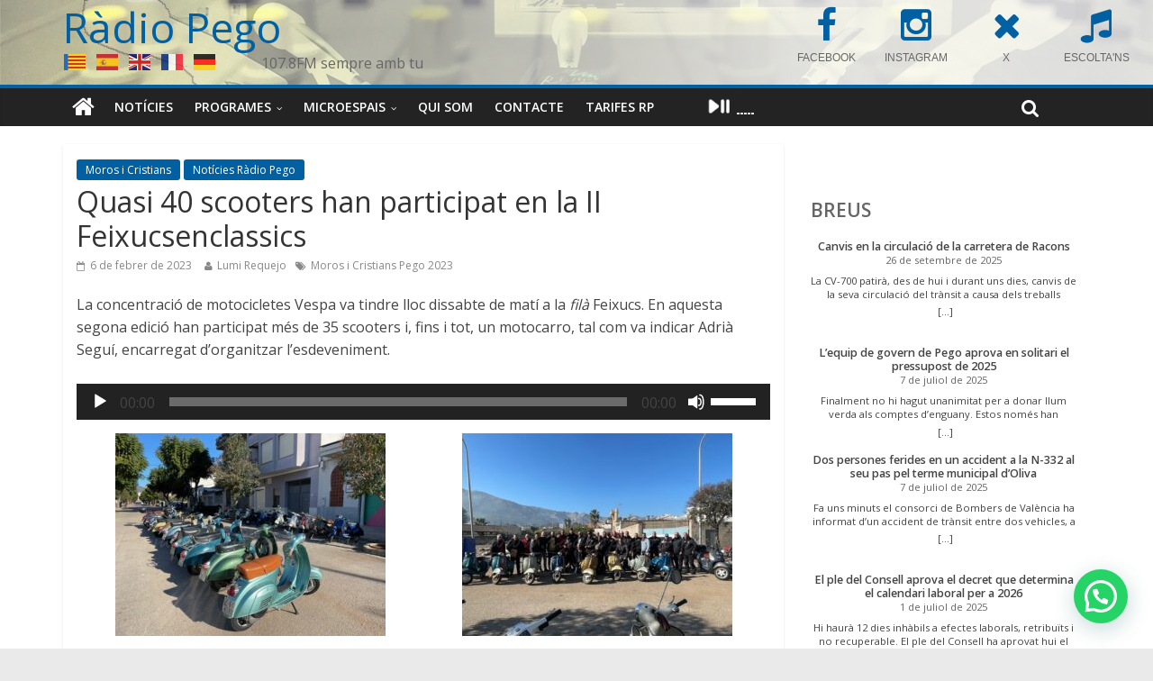

--- FILE ---
content_type: text/html; charset=UTF-8
request_url: https://www.radiopego.com/quasi-40-scooters-han-participat-en-la-ii-feixucsenclassics/
body_size: 29063
content:
<!DOCTYPE html><html
lang="ca"><head><meta
charset="UTF-8" /><meta
name="viewport" content="width=device-width, initial-scale=1"><link
rel="profile" href="http://gmpg.org/xfn/11" /><link
rel="pingback" href="https://www.radiopego.com/xmlrpc.php" /><title>Quasi 40 scooters han participat en la II Feixucsenclassics &#8211; Ràdio Pego</title><meta
name='robots' content='max-image-preview:large' /><link
rel='dns-prefetch' href='//maxcdn.bootstrapcdn.com' /><link
rel='dns-prefetch' href='//fonts.googleapis.com' /><link
rel='dns-prefetch' href='//s.w.org' /><link
rel="alternate" type="application/rss+xml" title="Ràdio Pego &raquo; Canal d&#039;informació" href="https://www.radiopego.com/feed/" /><link
rel="alternate" type="application/rss+xml" title="Ràdio Pego &raquo; Canal dels comentaris" href="https://www.radiopego.com/comments/feed/" /><link
rel="alternate" type="text/calendar" title="Ràdio Pego &raquo; Canal iCal" href="https://www.radiopego.com/agenda/?ical=1" /> <script type="text/javascript">window._wpemojiSettings={"baseUrl":"https:\/\/s.w.org\/images\/core\/emoji\/14.0.0\/72x72\/","ext":".png","svgUrl":"https:\/\/s.w.org\/images\/core\/emoji\/14.0.0\/svg\/","svgExt":".svg","source":{"concatemoji":"https:\/\/www.radiopego.com\/wp-includes\/js\/wp-emoji-release.min.js?ver=6.0.11"}};
/*! This file is auto-generated */
!function(e,a,t){var n,r,o,i=a.createElement("canvas"),p=i.getContext&&i.getContext("2d");function s(e,t){var a=String.fromCharCode,e=(p.clearRect(0,0,i.width,i.height),p.fillText(a.apply(this,e),0,0),i.toDataURL());return p.clearRect(0,0,i.width,i.height),p.fillText(a.apply(this,t),0,0),e===i.toDataURL()}function c(e){var t=a.createElement("script");t.src=e,t.defer=t.type="text/javascript",a.getElementsByTagName("head")[0].appendChild(t)}for(o=Array("flag","emoji"),t.supports={everything:!0,everythingExceptFlag:!0},r=0;r<o.length;r++)t.supports[o[r]]=function(e){if(!p||!p.fillText)return!1;switch(p.textBaseline="top",p.font="600 32px Arial",e){case"flag":return s([127987,65039,8205,9895,65039],[127987,65039,8203,9895,65039])?!1:!s([55356,56826,55356,56819],[55356,56826,8203,55356,56819])&&!s([55356,57332,56128,56423,56128,56418,56128,56421,56128,56430,56128,56423,56128,56447],[55356,57332,8203,56128,56423,8203,56128,56418,8203,56128,56421,8203,56128,56430,8203,56128,56423,8203,56128,56447]);case"emoji":return!s([129777,127995,8205,129778,127999],[129777,127995,8203,129778,127999])}return!1}(o[r]),t.supports.everything=t.supports.everything&&t.supports[o[r]],"flag"!==o[r]&&(t.supports.everythingExceptFlag=t.supports.everythingExceptFlag&&t.supports[o[r]]);t.supports.everythingExceptFlag=t.supports.everythingExceptFlag&&!t.supports.flag,t.DOMReady=!1,t.readyCallback=function(){t.DOMReady=!0},t.supports.everything||(n=function(){t.readyCallback()},a.addEventListener?(a.addEventListener("DOMContentLoaded",n,!1),e.addEventListener("load",n,!1)):(e.attachEvent("onload",n),a.attachEvent("onreadystatechange",function(){"complete"===a.readyState&&t.readyCallback()})),(e=t.source||{}).concatemoji?c(e.concatemoji):e.wpemoji&&e.twemoji&&(c(e.twemoji),c(e.wpemoji)))}(window,document,window._wpemojiSettings);</script> <style type="text/css">img.wp-smiley,img.emoji{display:inline !important;border:none !important;box-shadow:none !important;height:1em !important;width:1em !important;margin:0
0.07em !important;vertical-align:-0.1em !important;background:none !important;padding:0
!important}</style><link
rel='stylesheet' id='wp-block-library-css'  href='https://www.radiopego.com/wp-includes/css/dist/block-library/style.min.css?ver=6.0.11' type='text/css' media='all' /><style id='joinchat-button-style-inline-css' type='text/css'>.wp-block-joinchat-button{border:none!important;text-align:center}.wp-block-joinchat-button
figure{display:table;margin:0
auto;padding:0}.wp-block-joinchat-button
figcaption{font:normal normal 400 .6em/2em var(--wp--preset--font-family--system-font,sans-serif);margin:0;padding:0}.wp-block-joinchat-button .joinchat-button__qr{background-color:#fff;border:6px
solid #25d366;border-radius:30px;box-sizing:content-box;display:block;height:200px;margin:auto;overflow:hidden;padding:10px;width:200px}.wp-block-joinchat-button .joinchat-button__qr canvas,.wp-block-joinchat-button .joinchat-button__qr
img{display:block;margin:auto}.wp-block-joinchat-button .joinchat-button__link{align-items:center;background-color:#25d366;border:6px
solid #25d366;border-radius:30px;display:inline-flex;flex-flow:row nowrap;justify-content:center;line-height:1.25em;margin:0
auto;text-decoration:none}.wp-block-joinchat-button .joinchat-button__link:before{background:transparent var(--joinchat-ico) no-repeat center;background-size:100%;content:"";display:block;height:1.5em;margin:-.75em .75em -.75em 0;width:1.5em}.wp-block-joinchat-button figure+.joinchat-button__link{margin-top:10px}@media (orientation:landscape)and (min-height:481px),(orientation:portrait)and (min-width:481px){.wp-block-joinchat-button.joinchat-button--qr-only figure+.joinchat-button__link{display:none}}@media (max-width:480px),(orientation:landscape)and (max-height:480px){.wp-block-joinchat-button
figure{display:none}}</style><style id='global-styles-inline-css' type='text/css'>body{--wp--preset--color--black:#000;--wp--preset--color--cyan-bluish-gray:#abb8c3;--wp--preset--color--white:#fff;--wp--preset--color--pale-pink:#f78da7;--wp--preset--color--vivid-red:#cf2e2e;--wp--preset--color--luminous-vivid-orange:#ff6900;--wp--preset--color--luminous-vivid-amber:#fcb900;--wp--preset--color--light-green-cyan:#7bdcb5;--wp--preset--color--vivid-green-cyan:#00d084;--wp--preset--color--pale-cyan-blue:#8ed1fc;--wp--preset--color--vivid-cyan-blue:#0693e3;--wp--preset--color--vivid-purple:#9b51e0;--wp--preset--gradient--vivid-cyan-blue-to-vivid-purple:linear-gradient(135deg,rgba(6,147,227,1) 0%,rgb(155,81,224) 100%);--wp--preset--gradient--light-green-cyan-to-vivid-green-cyan:linear-gradient(135deg,rgb(122,220,180) 0%,rgb(0,208,130) 100%);--wp--preset--gradient--luminous-vivid-amber-to-luminous-vivid-orange:linear-gradient(135deg,rgba(252,185,0,1) 0%,rgba(255,105,0,1) 100%);--wp--preset--gradient--luminous-vivid-orange-to-vivid-red:linear-gradient(135deg,rgba(255,105,0,1) 0%,rgb(207,46,46) 100%);--wp--preset--gradient--very-light-gray-to-cyan-bluish-gray:linear-gradient(135deg,rgb(238,238,238) 0%,rgb(169,184,195) 100%);--wp--preset--gradient--cool-to-warm-spectrum:linear-gradient(135deg,rgb(74,234,220) 0%,rgb(151,120,209) 20%,rgb(207,42,186) 40%,rgb(238,44,130) 60%,rgb(251,105,98) 80%,rgb(254,248,76) 100%);--wp--preset--gradient--blush-light-purple:linear-gradient(135deg,rgb(255,206,236) 0%,rgb(152,150,240) 100%);--wp--preset--gradient--blush-bordeaux:linear-gradient(135deg,rgb(254,205,165) 0%,rgb(254,45,45) 50%,rgb(107,0,62) 100%);--wp--preset--gradient--luminous-dusk:linear-gradient(135deg,rgb(255,203,112) 0%,rgb(199,81,192) 50%,rgb(65,88,208) 100%);--wp--preset--gradient--pale-ocean:linear-gradient(135deg,rgb(255,245,203) 0%,rgb(182,227,212) 50%,rgb(51,167,181) 100%);--wp--preset--gradient--electric-grass:linear-gradient(135deg,rgb(202,248,128) 0%,rgb(113,206,126) 100%);--wp--preset--gradient--midnight:linear-gradient(135deg,rgb(2,3,129) 0%,rgb(40,116,252) 100%);--wp--preset--duotone--dark-grayscale:url('#wp-duotone-dark-grayscale');--wp--preset--duotone--grayscale:url('#wp-duotone-grayscale');--wp--preset--duotone--purple-yellow:url('#wp-duotone-purple-yellow');--wp--preset--duotone--blue-red:url('#wp-duotone-blue-red');--wp--preset--duotone--midnight:url('#wp-duotone-midnight');--wp--preset--duotone--magenta-yellow:url('#wp-duotone-magenta-yellow');--wp--preset--duotone--purple-green:url('#wp-duotone-purple-green');--wp--preset--duotone--blue-orange:url('#wp-duotone-blue-orange');--wp--preset--font-size--small:13px;--wp--preset--font-size--medium:20px;--wp--preset--font-size--large:36px;--wp--preset--font-size--x-large:42px}.has-black-color{color:var(--wp--preset--color--black) !important}.has-cyan-bluish-gray-color{color:var(--wp--preset--color--cyan-bluish-gray) !important}.has-white-color{color:var(--wp--preset--color--white) !important}.has-pale-pink-color{color:var(--wp--preset--color--pale-pink) !important}.has-vivid-red-color{color:var(--wp--preset--color--vivid-red) !important}.has-luminous-vivid-orange-color{color:var(--wp--preset--color--luminous-vivid-orange) !important}.has-luminous-vivid-amber-color{color:var(--wp--preset--color--luminous-vivid-amber) !important}.has-light-green-cyan-color{color:var(--wp--preset--color--light-green-cyan) !important}.has-vivid-green-cyan-color{color:var(--wp--preset--color--vivid-green-cyan) !important}.has-pale-cyan-blue-color{color:var(--wp--preset--color--pale-cyan-blue) !important}.has-vivid-cyan-blue-color{color:var(--wp--preset--color--vivid-cyan-blue) !important}.has-vivid-purple-color{color:var(--wp--preset--color--vivid-purple) !important}.has-black-background-color{background-color:var(--wp--preset--color--black) !important}.has-cyan-bluish-gray-background-color{background-color:var(--wp--preset--color--cyan-bluish-gray) !important}.has-white-background-color{background-color:var(--wp--preset--color--white) !important}.has-pale-pink-background-color{background-color:var(--wp--preset--color--pale-pink) !important}.has-vivid-red-background-color{background-color:var(--wp--preset--color--vivid-red) !important}.has-luminous-vivid-orange-background-color{background-color:var(--wp--preset--color--luminous-vivid-orange) !important}.has-luminous-vivid-amber-background-color{background-color:var(--wp--preset--color--luminous-vivid-amber) !important}.has-light-green-cyan-background-color{background-color:var(--wp--preset--color--light-green-cyan) !important}.has-vivid-green-cyan-background-color{background-color:var(--wp--preset--color--vivid-green-cyan) !important}.has-pale-cyan-blue-background-color{background-color:var(--wp--preset--color--pale-cyan-blue) !important}.has-vivid-cyan-blue-background-color{background-color:var(--wp--preset--color--vivid-cyan-blue) !important}.has-vivid-purple-background-color{background-color:var(--wp--preset--color--vivid-purple) !important}.has-black-border-color{border-color:var(--wp--preset--color--black) !important}.has-cyan-bluish-gray-border-color{border-color:var(--wp--preset--color--cyan-bluish-gray) !important}.has-white-border-color{border-color:var(--wp--preset--color--white) !important}.has-pale-pink-border-color{border-color:var(--wp--preset--color--pale-pink) !important}.has-vivid-red-border-color{border-color:var(--wp--preset--color--vivid-red) !important}.has-luminous-vivid-orange-border-color{border-color:var(--wp--preset--color--luminous-vivid-orange) !important}.has-luminous-vivid-amber-border-color{border-color:var(--wp--preset--color--luminous-vivid-amber) !important}.has-light-green-cyan-border-color{border-color:var(--wp--preset--color--light-green-cyan) !important}.has-vivid-green-cyan-border-color{border-color:var(--wp--preset--color--vivid-green-cyan) !important}.has-pale-cyan-blue-border-color{border-color:var(--wp--preset--color--pale-cyan-blue) !important}.has-vivid-cyan-blue-border-color{border-color:var(--wp--preset--color--vivid-cyan-blue) !important}.has-vivid-purple-border-color{border-color:var(--wp--preset--color--vivid-purple) !important}.has-vivid-cyan-blue-to-vivid-purple-gradient-background{background:var(--wp--preset--gradient--vivid-cyan-blue-to-vivid-purple) !important}.has-light-green-cyan-to-vivid-green-cyan-gradient-background{background:var(--wp--preset--gradient--light-green-cyan-to-vivid-green-cyan) !important}.has-luminous-vivid-amber-to-luminous-vivid-orange-gradient-background{background:var(--wp--preset--gradient--luminous-vivid-amber-to-luminous-vivid-orange) !important}.has-luminous-vivid-orange-to-vivid-red-gradient-background{background:var(--wp--preset--gradient--luminous-vivid-orange-to-vivid-red) !important}.has-very-light-gray-to-cyan-bluish-gray-gradient-background{background:var(--wp--preset--gradient--very-light-gray-to-cyan-bluish-gray) !important}.has-cool-to-warm-spectrum-gradient-background{background:var(--wp--preset--gradient--cool-to-warm-spectrum) !important}.has-blush-light-purple-gradient-background{background:var(--wp--preset--gradient--blush-light-purple) !important}.has-blush-bordeaux-gradient-background{background:var(--wp--preset--gradient--blush-bordeaux) !important}.has-luminous-dusk-gradient-background{background:var(--wp--preset--gradient--luminous-dusk) !important}.has-pale-ocean-gradient-background{background:var(--wp--preset--gradient--pale-ocean) !important}.has-electric-grass-gradient-background{background:var(--wp--preset--gradient--electric-grass) !important}.has-midnight-gradient-background{background:var(--wp--preset--gradient--midnight) !important}.has-small-font-size{font-size:var(--wp--preset--font-size--small) !important}.has-medium-font-size{font-size:var(--wp--preset--font-size--medium) !important}.has-large-font-size{font-size:var(--wp--preset--font-size--large) !important}.has-x-large-font-size{font-size:var(--wp--preset--font-size--x-large) !important}</style><link
rel='stylesheet' id='dedo-css-css'  href='https://www.radiopego.com/wp-content/plugins/delightful-downloads/assets/css/delightful-downloads.min.css?ver=1.6.6' type='text/css' media='all' /><link
rel='stylesheet' id='radiopego-css'  href='https://www.radiopego.com/wp-content/cache/wp-super-minify/css/60f44d30b28b9c96943eb2236cc0d76c.css?ver=6.0.11' type='text/css' media='all' /><link
rel='stylesheet' id='responsive-lightbox-swipebox-css'  href='https://www.radiopego.com/wp-content/plugins/responsive-lightbox/assets/swipebox/swipebox.min.css?ver=1.5.2' type='text/css' media='all' /><link
rel='stylesheet' id='cff-css'  href='https://www.radiopego.com/wp-content/plugins/custom-facebook-feed/assets/css/cff-style.min.css?ver=4.3.2' type='text/css' media='all' /><link
rel='stylesheet' id='sb-font-awesome-css'  href='https://maxcdn.bootstrapcdn.com/font-awesome/4.7.0/css/font-awesome.min.css?ver=6.0.11' type='text/css' media='all' /><link
rel='stylesheet' id='colormag_google_fonts-css'  href='//fonts.googleapis.com/css?family=Open+Sans%3A400%2C600&#038;ver=6.0.11' type='text/css' media='all' /><link
rel='stylesheet' id='colormag_style-css'  href='https://www.radiopego.com/wp-content/cache/wp-super-minify/css/5bfa5cb25c34dc64ab04e38f95ab6822.css?ver=6.0.11' type='text/css' media='all' /><link
rel='stylesheet' id='colormag-fontawesome-css'  href='https://www.radiopego.com/wp-content/cache/wp-super-minify/css/909427c18ffb878569c8bad4b98411e5.css?ver=4.2.1' type='text/css' media='all' /><link
rel='stylesheet' id='style-name-css'  href='https://www.radiopego.com/wp-content/cache/wp-super-minify/css/6dc0320d35e60f4d60f0bfd48b79e049.css?ver=6.0.11' type='text/css' media='all' /><link
rel='stylesheet' id='myStyleSheets-css'  href='https://www.radiopego.com/wp-content/plugins/wp-latest-posts/css/wplp_front.css?ver=5.0.11' type='text/css' media='all' /> <script type='text/javascript' src='https://www.radiopego.com/wp-includes/js/jquery/jquery.min.js?ver=3.6.0' id='jquery-core-js'></script> <script type='text/javascript' src='https://www.radiopego.com/wp-includes/js/jquery/jquery-migrate.min.js?ver=3.3.2' id='jquery-migrate-js'></script> <script type='text/javascript' src='https://www.radiopego.com/wp-content/plugins/responsive-lightbox/assets/swipebox/jquery.swipebox.min.js?ver=1.5.2' id='responsive-lightbox-swipebox-js'></script> <script src='https://www.radiopego.com/wp-content/plugins/the-events-calendar/common/src/resources/js/underscore-before.js'></script> <script type='text/javascript' src='https://www.radiopego.com/wp-includes/js/underscore.min.js?ver=1.13.3' id='underscore-js'></script> <script src='https://www.radiopego.com/wp-content/plugins/the-events-calendar/common/src/resources/js/underscore-after.js'></script> <script type='text/javascript' src='https://www.radiopego.com/wp-content/plugins/responsive-lightbox/assets/infinitescroll/infinite-scroll.pkgd.min.js?ver=4.0.1' id='responsive-lightbox-infinite-scroll-js'></script> <script type='text/javascript' id='responsive-lightbox-js-before'>var rlArgs={"script":"swipebox","selector":".article img","customEvents":"","activeGalleries":true,"animation":true,"hideCloseButtonOnMobile":false,"removeBarsOnMobile":false,"hideBars":true,"hideBarsDelay":5000,"videoMaxWidth":1080,"useSVG":true,"loopAtEnd":false,"woocommerce_gallery":false,"ajaxurl":"https:\/\/www.radiopego.com\/wp-admin\/admin-ajax.php","nonce":"6738ca0e1c","preview":false,"postId":34168,"scriptExtension":false};</script> <script type='text/javascript' src='https://www.radiopego.com/wp-content/cache/wp-super-minify/js/0c60b800f8b92628e8344a9fdf2a6957.js?ver=2.5.3' id='responsive-lightbox-js'></script> <script type='text/javascript' src='https://www.radiopego.com/wp-content/cache/wp-super-minify/js/8d64bc226e3f3e18c59a04dcbcdc0af7.js?ver=6.0.11' id='colormag-custom-js'></script> <script type='text/javascript' src='https://www.radiopego.com/wp-content/plugins/background-music-menu/assets/js/background-music-menu.min.js?ver=6.0.11' id='sound-script-js'></script> <link
rel="https://api.w.org/" href="https://www.radiopego.com/wp-json/" /><link
rel="alternate" type="application/json" href="https://www.radiopego.com/wp-json/wp/v2/posts/34168" /><link
rel="EditURI" type="application/rsd+xml" title="RSD" href="https://www.radiopego.com/xmlrpc.php?rsd" /><link
rel="wlwmanifest" type="application/wlwmanifest+xml" href="https://www.radiopego.com/wp-includes/wlwmanifest.xml" /><meta
name="generator" content="WordPress 6.0.11" /><link
rel="canonical" href="https://www.radiopego.com/quasi-40-scooters-han-participat-en-la-ii-feixucsenclassics/" /><link
rel='shortlink' href='https://www.radiopego.com/?p=34168' /><link
rel="alternate" type="application/json+oembed" href="https://www.radiopego.com/wp-json/oembed/1.0/embed?url=https%3A%2F%2Fwww.radiopego.com%2Fquasi-40-scooters-han-participat-en-la-ii-feixucsenclassics%2F" /><link
rel="alternate" type="text/xml+oembed" href="https://www.radiopego.com/wp-json/oembed/1.0/embed?url=https%3A%2F%2Fwww.radiopego.com%2Fquasi-40-scooters-han-participat-en-la-ii-feixucsenclassics%2F&#038;format=xml" /><style type="text/css">button#sound-frame{margin:0px
0px 0px 0px}</style><meta
name="tec-api-version" content="v1"><meta
name="tec-api-origin" content="https://www.radiopego.com"><link
rel="alternate" href="https://www.radiopego.com/wp-json/tribe/events/v1/" /><link
rel="shortcut icon" href="http://www.radiopego.com/wp-content/uploads/2022/03/favicon32x32.jpg" type="image/x-icon" /><style type="text/css">.colormag-button,blockquote,button,input[type=reset],input[type=button],input[type=submit]{background-color:#0060a2}#site-title a,.next a:hover,.previous a:hover,.social-links i.fa:hover,a{color:#0060a2}.fa.search-top:hover{background-color:#0060a2}#site-navigation{border-top:4px solid #0060a2}.home-icon.front_page_on,.main-navigation a:hover,.main-navigation ul li ul li a:hover,.main-navigation ul li ul li:hover>a,.main-navigation ul li.current-menu-ancestor>a,.main-navigation ul li.current-menu-item ul li a:hover,.main-navigation ul li.current-menu-item>a,.main-navigation ul li.current_page_ancestor>a,.main-navigation ul li.current_page_item>a,.main-navigation ul li:hover>a,.main-small-navigation li a:hover,.site-header .menu-toggle:hover{background-color:#0060a2}.main-small-navigation .current-menu-item>a,.main-small-navigation .current_page_item>a{background:#0060a2}.promo-button-area a:hover{border:2px
solid #0060a2;background-color:#0060a2}#content .wp-pagenavi .current,#content .wp-pagenavi a:hover,.format-link .entry-content a,.pagination
span{background-color:#0060a2}.pagination a span:hover{color:#0060a2;border-color:#0060a2}#content .comments-area a.comment-edit-link:hover,#content .comments-area a.comment-permalink:hover,#content .comments-area article header cite a:hover,.comments-area .comment-author-link a:hover{color:#0060a2}.comments-area .comment-author-link
span{background-color:#0060a2}.comment .comment-reply-link:hover,.nav-next a,.nav-previous
a{color:#0060a2}#secondary .widget-title{border-bottom:2px solid #0060a2}#secondary .widget-title
span{background-color:#0060a2}.footer-widgets-area .widget-title{border-bottom:2px solid #0060a2}.footer-widgets-area .widget-title
span{background-color:#0060a2}.footer-widgets-area a:hover{color:#0060a2}.advertisement_above_footer .widget-title{border-bottom:2px solid #0060a2}.advertisement_above_footer .widget-title
span{background-color:#0060a2}a#scroll-up
i{color:#0060a2}.page-header .page-title{border-bottom:2px solid #0060a2}#content .post .article-content .above-entry-meta .cat-links a,.page-header .page-title
span{background-color:#0060a2}#content .post .article-content .entry-title a:hover,.entry-meta .byline i,.entry-meta .cat-links i,.entry-meta a,.post .entry-title a:hover,.search .entry-title a:hover{color:#0060a2}.entry-meta .post-format
i{background-color:#0060a2}.entry-meta .comments-link a:hover,.entry-meta .edit-link a:hover,.entry-meta .posted-on a:hover,.entry-meta .tag-links a:hover,.single #content .tags a:hover{color:#0060a2}.more-link,.no-post-thumbnail{background-color:#0060a2}.post-box .entry-meta .cat-links a:hover,.post-box .entry-meta .posted-on a:hover,.post.post-box .entry-title a:hover{color:#0060a2}.widget_featured_slider .slide-content .above-entry-meta .cat-links
a{background-color:#0060a2}.widget_featured_slider .slide-content .below-entry-meta .byline a:hover,.widget_featured_slider .slide-content .below-entry-meta .comments a:hover,.widget_featured_slider .slide-content .below-entry-meta .posted-on a:hover,.widget_featured_slider .slide-content .entry-title a:hover{color:#0060a2}.widget_highlighted_posts .article-content .above-entry-meta .cat-links
a{background-color:#0060a2}.byline a:hover,.comments a:hover,.edit-link a:hover,.posted-on a:hover,.tag-links a:hover,.widget_highlighted_posts .article-content .below-entry-meta .byline a:hover,.widget_highlighted_posts .article-content .below-entry-meta .comments a:hover,.widget_highlighted_posts .article-content .below-entry-meta .posted-on a:hover,.widget_highlighted_posts .article-content .entry-title a:hover{color:#0060a2}.widget_featured_posts .article-content .above-entry-meta .cat-links
a{background-color:#0060a2}.widget_featured_posts .article-content .entry-title a:hover{color:#0060a2}.widget_featured_posts .widget-title{border-bottom:2px solid #0060a2}.widget_featured_posts .widget-title
span{background-color:#0060a2}.related-posts-main-title .fa,.single-related-posts .article-content .entry-title a:hover{color:#0060a2}</style><style type="text/css">#cff .cff-author, .cff-author-img
img{margin-bottom:0}#cff .cff-item{padding:15px
0}</style><style type="text/css">.recentcomments
a{display:inline !important;padding:0
!important;margin:0
!important}</style><script type="text/javascript" src="https://www.radiopego.com/wp-content/plugins/si-captcha-for-wordpress/captcha/si_captcha.js?ver=1769898185"></script> <style type="text/css">.si_captcha_small{width:175px;height:45px;padding-top:10px;padding-bottom:10px}.si_captcha_large{width:250px;height:60px;padding-top:10px;padding-bottom:10px}img#si_image_com{border-style:none;margin:0;padding-right:5px;float:left}img#si_image_reg{border-style:none;margin:0;padding-right:5px;float:left}img#si_image_log{border-style:none;margin:0;padding-right:5px;float:left}img#si_image_side_login{border-style:none;margin:0;padding-right:5px;float:left}img#si_image_checkout{border-style:none;margin:0;padding-right:5px;float:left}img#si_image_jetpack{border-style:none;margin:0;padding-right:5px;float:left}img#si_image_bbpress_topic{border-style:none;margin:0;padding-right:5px;float:left}.si_captcha_refresh{border-style:none;margin:0;vertical-align:bottom}div#si_captcha_input{display:block;padding-top:15px;padding-bottom:5px}label#si_captcha_code_label{margin:0}input#si_captcha_code_input{width:65px}p#si_captcha_code_p{clear:left;padding-top:10px}.si-captcha-jetpack-error{color:#DC3232}</style></head><body
class="post-template-default single single-post postid-34168 single-format-standard tribe-no-js page-template-colormag-modificado-para-radiopego  wide"><div
id="page" class="hfeed site"><header
id="masthead" class="site-header clearfix"><div
id="header-text-nav-container" class="clearfix" style="
background-image: url(https://www.radiopego.com/wp-content/uploads/2022/05/cropped-capcalera-3.jpg);
background-image:
linear-gradient(to right, rgba(255,255,255,0.1) 0%, rgba(255,255,255,0.8) 70%),
url(https://www.radiopego.com/wp-content/uploads/2022/05/cropped-capcalera-3.jpg);
"><div
class="inner-wrap"><div
id="header-text-nav-wrap" class="clearfix"><div
id="header-left-section"><div
id="header-text" class=""><h3 id="site-title">
<a
href="https://www.radiopego.com/" title="Ràdio Pego" rel="home">Ràdio Pego</a></h3><p
id="site-description">107.8FM sempre amb tu</p></div></div><div
id="header-right-section"><div
id="header-right-sidebar" class="clearfix"><aside
id="block-4" class="widget widget_block clearfix"><div
class="wp-container-3 wp-block-columns"><div
class="wp-container-1 wp-block-column" style="flex-basis:33.33%"><p></p></div><div
class="wp-container-2 wp-block-column" style="flex-basis:66.66%"><div
class="widget widget_sow-editor"><div
class="so-widget-sow-editor so-widget-sow-editor-base"
><div
class="siteorigin-widget-tinymce textwidget"><div
class="fpanel" style="width: 400px; margin: -12px 8px 0 0;"><!--[icoitem title="SOL.LICITUD PROGRAMA" icon="users" url="/wp-content/uploads/2025/09/sol·licitud-col·laboradors-2025-26.pdf" target="_blank" ]-->
<a
href="https://www.facebook.com/radiopego107.8fm" class="item" title="FACEBOOK" target="_blank">
<span
class="icon fa fa-facebook"></span>
<span
class="title">FACEBOOK</span>
</a>
<a
href="https://www.instagram.com/radio_pego107.8fm" class="item" title="INSTAGRAM" target="_blank">
<span
class="icon fa fa-instagram"></span>
<span
class="title">INSTAGRAM</span>
</a>
<a
href="https://x.com/RadioPego" class="item" title="X" target="_blank">
<span
class="icon fa fa-times"></span>
<span
class="title">X</span>
</a>
<a
href="/radiopego/online.html" class="item" title="ESCOLTA'NS" target="_blank">
<span
class="icon fa fa-music"></span>
<span
class="title">ESCOLTA'NS</span>
</a></div></div></div></div></div></div></aside></div></div></div></div><nav
id="site-navigation" class="main-navigation clearfix" role="navigation"><div
class="inner-wrap clearfix"><div
class="home-icon">
<a
href="https://www.radiopego.com/" title="Ràdio Pego"><i
class="fa fa-home"></i></a></div><h4 class="menu-toggle"></h4><div
class="menu-primary-container"><ul
id="menu-menu-principal" class="menu"><li
id="menu-item-37997" class="menu-item menu-item-type-post_type menu-item-object-page current_page_parent menu-item-37997"><a
href="https://www.radiopego.com/?page_id=6165">Notícies</a></li><li
id="menu-item-38333" class="menu-item menu-item-type-custom menu-item-object-custom menu-item-has-children menu-item-38333"><a
href="https://www.radiopego.com/podcast/#programes">Programes</a><ul
class="sub-menu"><li
id="menu-item-7152" class="menu-item menu-item-type-post_type menu-item-object-page menu-item-7152"><a
href="https://www.radiopego.com/programes/informatius/">Informatius</a></li><li
id="menu-item-18338" class="menu-item menu-item-type-post_type menu-item-object-page menu-item-18338"><a
href="https://www.radiopego.com/programes/jazzlu/">Jazzlu</a></li><li
id="menu-item-27890" class="menu-item menu-item-type-post_type menu-item-object-page menu-item-27890"><a
href="https://www.radiopego.com/programes/ferrando/">Ferrando</a></li><li
id="menu-item-27889" class="menu-item menu-item-type-post_type menu-item-object-page menu-item-27889"><a
href="https://www.radiopego.com/programes/entre-nosaltres/">Entre nosaltres</a></li><li
id="menu-item-23956" class="menu-item menu-item-type-post_type menu-item-object-page menu-item-23956"><a
href="https://www.radiopego.com/programes/kilometre-0/">Kilometre 0</a></li><li
id="menu-item-42713" class="menu-item menu-item-type-post_type menu-item-object-programa menu-item-42713"><a
href="https://www.radiopego.com/programes/la-cova-dels-grills/">La cova dels grills</a></li><li
id="menu-item-6433" class="menu-item menu-item-type-post_type menu-item-object-page menu-item-6433"><a
href="https://www.radiopego.com/programes/la-mosca/">La mosca</a></li><li
id="menu-item-42709" class="menu-item menu-item-type-post_type menu-item-object-programa menu-item-42709"><a
href="https://www.radiopego.com/programes/lhora-del-blues/">L&#8217;hora del blues</a></li><li
id="menu-item-6429" class="menu-item menu-item-type-post_type menu-item-object-page menu-item-6429"><a
href="https://www.radiopego.com/programes/pego-paris-i-londres/">Pego Paris i Londres</a></li><li
id="menu-item-38682" class="menu-item menu-item-type-post_type menu-item-object-page menu-item-38682"><a
href="https://www.radiopego.com/programes/moment-de-festa/">Moment de festa</a></li><li
id="menu-item-10257" class="menu-item menu-item-type-post_type menu-item-object-page menu-item-10257"><a
href="https://www.radiopego.com/programes/i-mes/">I més…</a></li></ul></li><li
id="menu-item-36760" class="menu-item menu-item-type-custom menu-item-object-custom menu-item-has-children menu-item-36760"><a
href="https://www.radiopego.com/podcast#microespais">Microespais</a><ul
class="sub-menu"><li
id="menu-item-31171" class="menu-item menu-item-type-post_type menu-item-object-page menu-item-31171"><a
href="https://www.radiopego.com/programes/amadem/">Amadem</a></li><li
id="menu-item-36756" class="menu-item menu-item-type-post_type menu-item-object-programa menu-item-36756"><a
href="https://www.radiopego.com/programes/amb-veus-daltri/">Amb veus d’altri</a></li><li
id="menu-item-36929" class="menu-item menu-item-type-post_type menu-item-object-programa menu-item-36929"><a
href="https://www.radiopego.com/programes/arran-de-terra/">Arran de terra</a></li><li
id="menu-item-38103" class="menu-item menu-item-type-post_type menu-item-object-page menu-item-38103"><a
href="https://www.radiopego.com/programes/la-marjal-curiosa/">La marjal curiosa</a></li><li
id="menu-item-36749" class="menu-item menu-item-type-post_type menu-item-object-programa menu-item-36749"><a
href="https://www.radiopego.com/programes/les-nostres-arrels/">Les nostres arrels</a></li><li
id="menu-item-42711" class="menu-item menu-item-type-post_type menu-item-object-programa menu-item-42711"><a
href="https://www.radiopego.com/programes/les-sorts-purpures/">Les sorts púrpures</a></li><li
id="menu-item-36755" class="menu-item menu-item-type-post_type menu-item-object-programa menu-item-36755"><a
href="https://www.radiopego.com/programes/escolte-veus/">Escolte veus</a></li><li
id="menu-item-42554" class="menu-item menu-item-type-post_type menu-item-object-programa menu-item-42554"><a
href="https://www.radiopego.com/programes/pissiganya/">Pissiganya</a></li><li
id="menu-item-42712" class="menu-item menu-item-type-post_type menu-item-object-programa menu-item-42712"><a
href="https://www.radiopego.com/programes/un-pais-dhistories/">Un país d&#8217;històries</a></li><li
id="menu-item-36750" class="menu-item menu-item-type-post_type menu-item-object-programa menu-item-36750"><a
href="https://www.radiopego.com/programes/va-de-vi/">Va de vi</a></li></ul></li><li
id="menu-item-6093" class="menu-item menu-item-type-post_type menu-item-object-page menu-item-6093"><a
href="https://www.radiopego.com/qui-som/">Qui som</a></li><li
id="menu-item-7248" class="menu-item menu-item-type-post_type menu-item-object-page menu-item-7248"><a
href="https://www.radiopego.com/contacte/">Contacte</a></li><li
id="menu-item-10436" class="menu-item menu-item-type-post_type menu-item-object-page menu-item-10436"><a
href="https://www.radiopego.com/tarifes-rp/">Tarifes RP</a></li><li
id="menu-item-36000" class="menu-item menu-item-type-bmm_wp menu-item-object-bmm_wp menu-item-36000"><div
class="sound-section"><audio
id="audio1" autoplay loop src="http://www.radiopego.com:8000/stream"></audio><button
id="sound-frame" class="sound-frame-class play-sound" type="button"><i
id="icon-sound"></i><i
id="icon-sound"></i><i
id="icon-sound"></i><i
id="icon-sound"></i><i
id="icon-sound"></i></button></div></li></ul></div>                                                <i
class="fa fa-search search-top"></i><div
class="search-form-top"><form
action="https://www.radiopego.com/" class="search-form searchform clearfix" method="get"><div
class="search-wrap">
<input
type="text" placeholder="Cercar" class="s field" name="s">
<button
class="search-icon" type="submit"></button></div></form></div></div></nav></div></header><div
id="main" class="clearfix"><div
class="inner-wrap clearfix"><div
id="primary"><div
id="content" class="clearfix"><article
id="post-34168" class="post-34168 post type-post status-publish format-standard hentry category-moros-i-cristians category-noticies-radio-pego tag-moros-i-cristians-pego-2023"><div
class="article-content clearfix"><div
class="above-entry-meta"><span
class="cat-links"><a
href="https://www.radiopego.com/temes/noticies-radio-pego/moros-i-cristians/"  rel="category tag">Moros i Cristians</a>&nbsp;<a
href="https://www.radiopego.com/temes/noticies-radio-pego/"  rel="category tag">Notícies Ràdio Pego</a>&nbsp;</span></div><header
class="entry-header"><h1 class="entry-title">
Quasi 40 scooters han participat en la II Feixucsenclassics</h1></header><div
class="below-entry-meta">
<span
class="posted-on"><a
href="https://www.radiopego.com/quasi-40-scooters-han-participat-en-la-ii-feixucsenclassics/" title="13:58" rel="bookmark"><i
class="fa fa-calendar-o"></i> <time
class="entry-date published" datetime="2023-02-06T13:58:07+01:00">6 de febrer de 2023</time><time
class="updated" datetime="2023-03-08T13:26:21+01:00">8 de març de 2023</time></a></span>
<span
class="byline"><span
class="author vcard"><i
class="fa fa-user"></i><a
class="url fn n" href="https://www.radiopego.com/author/lumi-requejo/" title="Lumi Requejo">Lumi Requejo</a></span></span><span
class="tag-links"><i
class="fa fa-tags"></i><a
href="https://www.radiopego.com/etiquetes/moros-i-cristians-pego-2023/" rel="tag">Moros i Cristians Pego 2023</a></span></div><div
class="entry-content clearfix">
La concentració de motocicletes Vespa va tindre lloc dissabte de matí a la <em>filà</em> Feixucs. En aquesta segona edició han participat més de 35 scooters i, fins i tot, un motocarro, tal com va indicar Adrià Seguí, encarregat d&#8217;organitzar l&#8217;esdeveniment.<br
/><br
/><!--[if lt IE 9]><script>document.createElement('audio');</script><![endif]-->
<audio
class="wp-audio-shortcode" id="audio-34168-1" preload="none" style="width: 100%;" controls="controls"><source
type="audio/mpeg" src="https://www.radiopego.com/wp-content/uploads/2023/02/Feixucs0.mp3?_=1" /><a
href="https://www.radiopego.com/wp-content/uploads/2023/02/Feixucs0.mp3">https://www.radiopego.com/wp-content/uploads/2023/02/Feixucs0.mp3</a></audio><div
id='gallery-1' class='gallery galleryid-34168 gallery-columns-2 gallery-size-medium'><figure
class='gallery-item'><div
class='gallery-icon landscape'>
<a
href='https://www.radiopego.com/wp-content/uploads/2023/02/IMG_4081-300x225.jpg' title="" data-rl_title="" class="rl-gallery-link" data-rl_caption="" data-rel=".article img-gallery-1"><img
width="300" height="225" src="https://www.radiopego.com/wp-content/uploads/2023/02/IMG_4081-300x225.jpg" class="attachment-medium size-medium" alt="" loading="lazy" srcset="https://www.radiopego.com/wp-content/uploads/2023/02/IMG_4081-300x225.jpg 300w, https://www.radiopego.com/wp-content/uploads/2023/02/IMG_4081-150x113.jpg 150w, https://www.radiopego.com/wp-content/uploads/2023/02/IMG_4081.jpg 640w" sizes="(max-width: 300px) 100vw, 300px" /></a></div></figure><figure
class='gallery-item'><div
class='gallery-icon landscape'>
<a
href='https://www.radiopego.com/wp-content/uploads/2023/02/IMG_4095-300x225.jpg' title="" data-rl_title="" class="rl-gallery-link" data-rl_caption="" data-rel=".article img-gallery-1"><img
width="300" height="225" src="https://www.radiopego.com/wp-content/uploads/2023/02/IMG_4095-300x225.jpg" class="attachment-medium size-medium" alt="" loading="lazy" srcset="https://www.radiopego.com/wp-content/uploads/2023/02/IMG_4095-300x225.jpg 300w, https://www.radiopego.com/wp-content/uploads/2023/02/IMG_4095-150x113.jpg 150w, https://www.radiopego.com/wp-content/uploads/2023/02/IMG_4095.jpg 640w" sizes="(max-width: 300px) 100vw, 300px" /></a></div></figure><figure
class='gallery-item'><div
class='gallery-icon landscape'>
<a
href='https://www.radiopego.com/wp-content/uploads/2023/02/IMG_4087-300x225.jpg' title="" data-rl_title="" class="rl-gallery-link" data-rl_caption="" data-rel=".article img-gallery-1"><img
width="300" height="225" src="https://www.radiopego.com/wp-content/uploads/2023/02/IMG_4087-300x225.jpg" class="attachment-medium size-medium" alt="" loading="lazy" srcset="https://www.radiopego.com/wp-content/uploads/2023/02/IMG_4087-300x225.jpg 300w, https://www.radiopego.com/wp-content/uploads/2023/02/IMG_4087-150x113.jpg 150w, https://www.radiopego.com/wp-content/uploads/2023/02/IMG_4087.jpg 640w" sizes="(max-width: 300px) 100vw, 300px" /></a></div></figure><figure
class='gallery-item'><div
class='gallery-icon landscape'>
<a
href='https://www.radiopego.com/wp-content/uploads/2023/02/IMG_4084-300x225.jpg' title="" data-rl_title="" class="rl-gallery-link" data-rl_caption="" data-rel=".article img-gallery-1"><img
width="300" height="225" src="https://www.radiopego.com/wp-content/uploads/2023/02/IMG_4084-300x225.jpg" class="attachment-medium size-medium" alt="" loading="lazy" srcset="https://www.radiopego.com/wp-content/uploads/2023/02/IMG_4084-300x225.jpg 300w, https://www.radiopego.com/wp-content/uploads/2023/02/IMG_4084-150x113.jpg 150w, https://www.radiopego.com/wp-content/uploads/2023/02/IMG_4084.jpg 640w" sizes="(max-width: 300px) 100vw, 300px" /></a></div></figure><figure
class='gallery-item'><div
class='gallery-icon landscape'>
<a
href='https://www.radiopego.com/wp-content/uploads/2023/02/IMG_4089-300x225.jpg' title="" data-rl_title="" class="rl-gallery-link" data-rl_caption="" data-rel=".article img-gallery-1"><img
width="300" height="225" src="https://www.radiopego.com/wp-content/uploads/2023/02/IMG_4089-300x225.jpg" class="attachment-medium size-medium" alt="" loading="lazy" srcset="https://www.radiopego.com/wp-content/uploads/2023/02/IMG_4089-300x225.jpg 300w, https://www.radiopego.com/wp-content/uploads/2023/02/IMG_4089-150x113.jpg 150w, https://www.radiopego.com/wp-content/uploads/2023/02/IMG_4089.jpg 640w" sizes="(max-width: 300px) 100vw, 300px" /></a></div></figure><figure
class='gallery-item'><div
class='gallery-icon landscape'>
<a
href='https://www.radiopego.com/wp-content/uploads/2023/02/IMG_4099-300x225.jpg' title="" data-rl_title="" class="rl-gallery-link" data-rl_caption="" data-rel=".article img-gallery-1"><img
width="300" height="225" src="https://www.radiopego.com/wp-content/uploads/2023/02/IMG_4099-300x225.jpg" class="attachment-medium size-medium" alt="" loading="lazy" srcset="https://www.radiopego.com/wp-content/uploads/2023/02/IMG_4099-300x225.jpg 300w, https://www.radiopego.com/wp-content/uploads/2023/02/IMG_4099-150x113.jpg 150w, https://www.radiopego.com/wp-content/uploads/2023/02/IMG_4099.jpg 640w" sizes="(max-width: 300px) 100vw, 300px" /></a></div></figure><figure
class='gallery-item'><div
class='gallery-icon landscape'>
<a
href='https://www.radiopego.com/wp-content/uploads/2023/02/IMG_4098-300x225.jpg' title="" data-rl_title="" class="rl-gallery-link" data-rl_caption="" data-rel=".article img-gallery-1"><img
width="300" height="225" src="https://www.radiopego.com/wp-content/uploads/2023/02/IMG_4098-300x225.jpg" class="attachment-medium size-medium" alt="" loading="lazy" srcset="https://www.radiopego.com/wp-content/uploads/2023/02/IMG_4098-300x225.jpg 300w, https://www.radiopego.com/wp-content/uploads/2023/02/IMG_4098-150x113.jpg 150w, https://www.radiopego.com/wp-content/uploads/2023/02/IMG_4098.jpg 640w" sizes="(max-width: 300px) 100vw, 300px" /></a></div></figure><figure
class='gallery-item'><div
class='gallery-icon landscape'>
<a
href='https://www.radiopego.com/wp-content/uploads/2023/02/IMG_4102-300x225.jpg' title="" data-rl_title="" class="rl-gallery-link" data-rl_caption="" data-rel=".article img-gallery-1"><img
width="300" height="225" src="https://www.radiopego.com/wp-content/uploads/2023/02/IMG_4102-300x225.jpg" class="attachment-medium size-medium" alt="" loading="lazy" srcset="https://www.radiopego.com/wp-content/uploads/2023/02/IMG_4102-300x225.jpg 300w, https://www.radiopego.com/wp-content/uploads/2023/02/IMG_4102-150x113.jpg 150w, https://www.radiopego.com/wp-content/uploads/2023/02/IMG_4102.jpg 640w" sizes="(max-width: 300px) 100vw, 300px" /></a></div></figure></div><p>&nbsp;</p></div></div></article></div>972  Visites<ul
class="default-wp-page clearfix"><li
class="previous"><a
href="https://www.radiopego.com/la-nova-biblioteca-municipal-rebra-el-nom-de-carmen-alemany-bay/" rel="prev"><span
class="meta-nav">&larr;</span> La nova biblioteca municipal rebrà el nom de Carmen Alemany Bay</a></li><li
class="next"><a
href="https://www.radiopego.com/les-associacions-dafectats-per-la-llei-de-costes-presentaran-allegacions-i-insten-els-propietaris-a-defensar-se-individualment/" rel="next">Les associacions d&#8217;afectats per la Llei de Costes presentaran al·legacions i insten els propietaris a defensar-se individualment <span
class="meta-nav">&rarr;</span></a></li></ul></div><div
id="secondary"><aside
id="block-6" class="widget widget_block clearfix"><div
class="wp-container-5 wp-block-columns"><div
class="wp-container-4 wp-block-column"><p></p></div></div></aside><aside
id="block-7" class="widget widget_block clearfix"><style></style><div
class="wplp_outside wplp_widget_42058" style="max-width:95%;"><span
class="wpcu_block_title">BREUS</span><div
id="wplp_widget_42058" class="wplp_widget_default wplp_container vertical swiper wplp-swiper default cols1" data-theme="default" data-post="42058" style="" data-max-elts="4" data-per-page="10"><div
class="wplp_listposts swiper-wrapper" id="default_42058" style="width: 100%;" ><div
class="swiper-slide" style=""><div
class="insideframe"><div
id="wplp_box_top_42058_42628" class="wpcu-front-box top equalHeightImg" ><div
class="wplp-box-item"><a
href="https://www.radiopego.com/canvis-en-la-circulacio-de-la-carretera-de-racons/"  class="title">Canvis en la circulació de la carretera de Racons</a></div></div><div
id="wplp_box_left_42058_42628" class="wpcu-front-box left wpcu-custom-position" ><div
class="wplp-box-item"></div></div><div
id="wplp_box_right_42058_42628" class="wpcu-front-box right wpcu-custom-position" ><div
class="wplp-box-item"></div></div><div
id="wplp_box_bottom_42058_42628" class="wpcu-front-box bottom " ><div
class="wplp-box-item"><span
class="date">26 de setembre de 2025</span><span
class="text"><span
style="max-height:2.8em" class="line_limit">La CV-700 patirà, des de hui i durant uns dies, canvis de la seva circulació del trànsit a causa dels treballs d&#8217;asfaltat que van a dur-se a terme en l&#8217;entorn de la nova rotonda que s&#8217;està executant i el carril bici, aproximadament a l&#8217;altura de Monte Pego.Des de l&#8217;Ajuntament de Pego preguem a totes i tots que circulen en precaució i sempre seguint les indicacions dels operaris i la senyalització corresponent. </span><span
style="margin-left:3px; max-height:2.8em" class="line_limit"> [...]</span></span><span
class="custom_fields"></span></div></div></div></div><div
class="swiper-slide" style=""><div
class="insideframe"><div
id="wplp_box_top_42058_42115" class="wpcu-front-box top equalHeightImg" ><div
class="wplp-box-item"><a
href="https://www.radiopego.com/lequip-de-govern-de-pego-aprova-en-solitari-el-pressupost-de-2025/"  class="title">L&#8217;equip de govern de Pego aprova en solitari el pressupost de 2025</a></div></div><div
id="wplp_box_left_42058_42115" class="wpcu-front-box left wpcu-custom-position" ><div
class="wplp-box-item"></div></div><div
id="wplp_box_right_42058_42115" class="wpcu-front-box right wpcu-custom-position" ><div
class="wplp-box-item"></div></div><div
id="wplp_box_bottom_42058_42115" class="wpcu-front-box bottom " ><div
class="wplp-box-item"><span
class="date">7 de juliol de 2025</span><span
class="text"><span
style="max-height:2.8em" class="line_limit">Finalment no hi hagut unanimitat per a donar llum verda als comptes d&#8217;enguany. Estos només han comptat amb els vots favorables del grup socialista, que ostenta el poder en minoria. No obstant, el PP s&#8217;ha abstingut perquè el pressupost i, complementàriament el romanent de tresoreria, contenen una bona part de les seues propostes. Compromís ha votat en contra perquè l&#8217;equip de govern no ha mostrat voluntat de signar un acord de futurs per desenvolupar projectes en l&#8217;exercici 2026. Més informació demà a partir de les 13 hores en l&#8217;Informatiu Ràdio Pego.</span><span
style="margin-left:3px; max-height:2.8em" class="line_limit"> [...]</span></span><span
class="custom_fields"></span></div></div></div></div><div
class="swiper-slide" style=""><div
class="insideframe"><div
id="wplp_box_top_42058_42101" class="wpcu-front-box top equalHeightImg" ><div
class="wplp-box-item"><a
href="https://www.radiopego.com/dos-persones-ferides-en-un-accident-a-la-n-332-al-seu-pas-pel-terme-municipal-doliva/"  class="title">Dos persones ferides en un accident a la N-332 al seu pas pel terme municipal d&#8217;Oliva</a></div></div><div
id="wplp_box_left_42058_42101" class="wpcu-front-box left wpcu-custom-position" ><div
class="wplp-box-item"></div></div><div
id="wplp_box_right_42058_42101" class="wpcu-front-box right wpcu-custom-position" ><div
class="wplp-box-item"></div></div><div
id="wplp_box_bottom_42058_42101" class="wpcu-front-box bottom " ><div
class="wplp-box-item"><span
class="date">7 de juliol de 2025</span><span
class="text"><span
style="max-height:2.8em" class="line_limit">Fa uns minuts el consorci de Bombers de València ha informat d&#8217;un accident de trànsit entre dos vehicles, a la N-332 al seu pas pel terme municipal d&#8217;Oliva. _______________El xoc deixa dos persones ferides que han hagut de ser excarcerades pels bombers dels parc de Gandia i Oliva, junt amb efectes de Dénia, del consorci provincial d&#8217;Alacant. Les dos persones ferides han sigut ateses, posteriorment, per mitjans sanitaris que s&#8217;han desplaçat fins al lloc dels fets. &nbsp;&nbsp;</span><span
style="margin-left:3px; max-height:2.8em" class="line_limit"> [...]</span></span><span
class="custom_fields"></span></div></div></div></div><div
class="swiper-slide" style=""><div
class="insideframe"><div
id="wplp_box_top_42058_42017" class="wpcu-front-box top equalHeightImg" ><div
class="wplp-box-item"><a
href="https://www.radiopego.com/el-ple-del-consell-aprova-el-decret-que-determina-el-calendari-laboral-per-a-2026/"  class="title">El ple del Consell aprova el decret que determina el calendari laboral per a 2026</a></div></div><div
id="wplp_box_left_42058_42017" class="wpcu-front-box left wpcu-custom-position" ><div
class="wplp-box-item"></div></div><div
id="wplp_box_right_42058_42017" class="wpcu-front-box right wpcu-custom-position" ><div
class="wplp-box-item"></div></div><div
id="wplp_box_bottom_42058_42017" class="wpcu-front-box bottom " ><div
class="wplp-box-item"><span
class="date">1 de juliol de 2025</span><span
class="text"><span
style="max-height:2.8em" class="line_limit">Hi haurà 12 dies inhàbils a efectes laborals, retribuïts i no recuperable. El ple del Consell ha aprovat hui el decret que determina el calendari laboral per a l’any que ve, 2026.El calendari ha sigut sotmés a informe preceptiu previ del Consell Tripartit per al desenvolupament de les relacions laborals i la negociació col·lectiva de la Comunitat Valenciana. Així mateix s’ha tingut en compte la resolució de les Corts referida a la declaració com a festivitat autonòmica de les Fogueres de Sant Joan. Així, dins l’àmbit autonòmic l’any 2026, hi haurà 12 dies inhàbils a efectes laborals, retribuïts i no recuperables i són els següents: 1 de gener, dijous, Cap d’Any6 de gener, dimarts, Reis19 de març, dijous, Sant Josep3 d’abril, Divendres Sant6 d’abril, Dilluns de Pasqua1 de maig, divendres, Festa del Treball24 de juny, dimecres, Sant Joan15 d’agost, dissabte, l’Assumpció de la mare de Déu9 d’octubre, divendres, Diada dels valencians i les valencianes12 d’octubre, dilluns, dia de la Hispanitat8 de desembre, dimarts, Immaculada Concepció25 de desembre, divendres, Nadal&nbsp;</span><span
style="margin-left:3px; max-height:2.8em" class="line_limit"> [...]</span></span><span
class="custom_fields"></span></div></div></div></div></div><div
class="swiper-button-next"></div><div
class="swiper-button-prev"></div><div
class="swiper-pagination"></div></div></div></aside><aside
id="sow-editor-7" class="widget widget_sow-editor clearfix"><div
class="so-widget-sow-editor so-widget-sow-editor-base"
><div
class="siteorigin-widget-tinymce textwidget">
&nbsp;<table
class="noborder"><tbody><tr><td
style="text-align: center;"><img
style="display: inline-block; margin: 0;" src="/wp-content/uploads/2022/07/logo_ajuntament_escut-100x130.png" alt="escut_ajuntament" /></td></tr><tr><td
style="text-align: center; font-weight: bold;"><a
href="https://www.pego.org" target="_blank" rel="noopener">AJUNTAMENT DE PEGO</a></td></tr></tbody></table>
&nbsp;</div></div></aside><aside
id="sow-editor-8" class="widget widget_sow-editor clearfix"><div
class="so-widget-sow-editor so-widget-sow-editor-base"
><div
class="siteorigin-widget-tinymce textwidget"><h3 class="widget-title" style="margin-bottom: 0;"><b>L'oratge a Pego</b></h3>
<iframe
loading="lazy" name="iframe_aemet_id33044" width="100%" height="320px" tabindex="0" id="iframe_aemet_id33044" src="https://www.aemet.es/ca/eltiempo/prediccion/municipios/mostrarwidget/pego-id03102?w=g4p011100011ovmffffffx4f86d9t95b6e9r1s8n2" frameborder="0" scrolling="no">
</iframe></div></div></aside><aside
id="recent-posts-2" class="widget widget_recent_entries clearfix"><h3 class="widget-title"><span>Entrades recents</span></h3><ul><li>
<a
href="https://www.radiopego.com/una-assemblea-urgent-amb-lajuntament-demana-lassemblea-general-de-lespai-veinal-toni-ribera/">«Una assemblea urgent amb l’Ajuntament» demana l&#8217;Assemblea General de l&#8217;Espai Veïnal Toni Ribera</a></li><li>
<a
href="https://www.radiopego.com/els-diferents-carnestoltes-del-mon-estaran-presents-al-carnestoltes-de-pego-2026/">Els diferents Carnestoltes del món estaran presents al Carnestoltes de Pego 2026</a></li><li>
<a
href="https://www.radiopego.com/10-anys-dun-calendari-singular-el-calendari-pegoli/">10 anys d&#8217;un calendari singular, el calendari &#8216;pegolí&#8217;</a></li><li>
<a
href="https://www.radiopego.com/oberta-la-inscripcio-a-la-tercera-edicio-del-concurs-carta-a-la-dona-de-la-meua-vida/">Oberta la inscripció a la tercera edició del concurs &#8216;Carta a la dona de la meua vida&#8217;</a></li><li>
<a
href="https://www.radiopego.com/carmen-perez-rocher-es-posa-a-la-pell-duna-familia-morisca-a-les-claus-de-la-marina/">Carmen Pérez Rocher es posa a la pell d&#8217;una família morisca a &#8216;Les claus de la Marina&#8217;</a></li></ul></aside><aside
id="categories-2" class="widget widget_categories clearfix"><h3 class="widget-title"><span>Categories</span></h3><form
action="https://www.radiopego.com" method="get"><label
class="screen-reader-text" for="cat">Categories</label><select
name='cat' id='cat' class='postform' ><option
value='-1'>Selecciona la categoria</option><option
class="level-0" value="2847">Agenda&nbsp;&nbsp;(381)</option><option
class="level-0" value="1910">Arpellot de marjal&nbsp;&nbsp;(3)</option><option
class="level-0" value="3986">Audiovisual&nbsp;&nbsp;(1)</option><option
class="level-0" value="3995">BREUS&nbsp;&nbsp;(4)</option><option
class="level-0" value="687">Ciència&nbsp;&nbsp;(4)</option><option
class="level-0" value="3870">cine&nbsp;&nbsp;(3)</option><option
class="level-0" value="3904">Empresa&nbsp;&nbsp;(2)</option><option
class="level-0" value="1582">Espai Veïnal Antic Institut&nbsp;&nbsp;(14)</option><option
class="level-0" value="3406">informatiu&nbsp;&nbsp;(6)</option><option
class="level-0" value="204">La Vall de Gallinera&nbsp;&nbsp;(27)</option><option
class="level-0" value="523">Loteria de Nadal&nbsp;&nbsp;(2)</option><option
class="level-0" value="265">MACMA&nbsp;&nbsp;(30)</option><option
class="level-0" value="2554">maquillatge&nbsp;&nbsp;(2)</option><option
class="level-0" value="492">Meteorologia&nbsp;&nbsp;(9)</option><option
class="level-0" value="191">No obertura dissabtes&nbsp;&nbsp;(4)</option><option
class="level-0" value="9">Notícies Ràdio Pego&nbsp;&nbsp;(9.270)</option><option
class="level-1" value="4004">&nbsp;&nbsp;&nbsp;9 d&#8217;Octubre&nbsp;&nbsp;(1)</option><option
class="level-1" value="3930">&nbsp;&nbsp;&nbsp;Absentisme&nbsp;&nbsp;(3)</option><option
class="level-1" value="4038">&nbsp;&nbsp;&nbsp;Acció Urgent&nbsp;&nbsp;(1)</option><option
class="level-1" value="4052">&nbsp;&nbsp;&nbsp;Acompanyament&nbsp;&nbsp;(1)</option><option
class="level-1" value="3977">&nbsp;&nbsp;&nbsp;Addicció&nbsp;&nbsp;(2)</option><option
class="level-1" value="3976">&nbsp;&nbsp;&nbsp;Addició&nbsp;&nbsp;(213)</option><option
class="level-1" value="4017">&nbsp;&nbsp;&nbsp;Adjudicació&nbsp;&nbsp;(2)</option><option
class="level-1" value="21">&nbsp;&nbsp;&nbsp;Agricultura&nbsp;&nbsp;(114)</option><option
class="level-1" value="4033">&nbsp;&nbsp;&nbsp;Agrupació Musical de Pego&nbsp;&nbsp;(2)</option><option
class="level-1" value="3946">&nbsp;&nbsp;&nbsp;Àguila Pescadora&nbsp;&nbsp;(7)</option><option
class="level-1" value="3918">&nbsp;&nbsp;&nbsp;Aigua&nbsp;&nbsp;(26)</option><option
class="level-1" value="190">&nbsp;&nbsp;&nbsp;Ajuntament de Pego&nbsp;&nbsp;(924)</option><option
class="level-1" value="3969">&nbsp;&nbsp;&nbsp;Alimentació&nbsp;&nbsp;(3)</option><option
class="level-1" value="3937">&nbsp;&nbsp;&nbsp;Animació&nbsp;&nbsp;(2)</option><option
class="level-1" value="4050">&nbsp;&nbsp;&nbsp;Arqueologia&nbsp;&nbsp;(1)</option><option
class="level-1" value="747">&nbsp;&nbsp;&nbsp;Arquitectura&nbsp;&nbsp;(14)</option><option
class="level-1" value="4005">&nbsp;&nbsp;&nbsp;Arròs&nbsp;&nbsp;(2)</option><option
class="level-1" value="577">&nbsp;&nbsp;&nbsp;Art&nbsp;&nbsp;(109)</option><option
class="level-1" value="4014">&nbsp;&nbsp;&nbsp;Artesania&nbsp;&nbsp;(1)</option><option
class="level-1" value="274">&nbsp;&nbsp;&nbsp;Arxiu Municipal&nbsp;&nbsp;(53)</option><option
class="level-1" value="1581">&nbsp;&nbsp;&nbsp;Associacionisme&nbsp;&nbsp;(121)</option><option
class="level-1" value="3531">&nbsp;&nbsp;&nbsp;Atur&nbsp;&nbsp;(9)</option><option
class="level-1" value="3931">&nbsp;&nbsp;&nbsp;Baixà del Bullent&nbsp;&nbsp;(10)</option><option
class="level-1" value="4022">&nbsp;&nbsp;&nbsp;Càncer&nbsp;&nbsp;(2)</option><option
class="level-1" value="731">&nbsp;&nbsp;&nbsp;Carnestoltes&nbsp;&nbsp;(73)</option><option
class="level-2" value="3943">&nbsp;&nbsp;&nbsp;&nbsp;&nbsp;&nbsp;Celebració&nbsp;&nbsp;(3)</option><option
class="level-1" value="3979">&nbsp;&nbsp;&nbsp;CEA&nbsp;&nbsp;(6)</option><option
class="level-1" value="287">&nbsp;&nbsp;&nbsp;CEAM&nbsp;&nbsp;(5)</option><option
class="level-1" value="3944">&nbsp;&nbsp;&nbsp;Celebració&nbsp;&nbsp;(38)</option><option
class="level-1" value="3978">&nbsp;&nbsp;&nbsp;Certamen de Pintura Vila de Pego&nbsp;&nbsp;(1)</option><option
class="level-1" value="3935">&nbsp;&nbsp;&nbsp;ciberdelinqüència&nbsp;&nbsp;(1)</option><option
class="level-1" value="688">&nbsp;&nbsp;&nbsp;Ciència&nbsp;&nbsp;(21)</option><option
class="level-1" value="3923">&nbsp;&nbsp;&nbsp;Cinema&nbsp;&nbsp;(11)</option><option
class="level-1" value="3980">&nbsp;&nbsp;&nbsp;Cirera&nbsp;&nbsp;(1)</option><option
class="level-1" value="447">&nbsp;&nbsp;&nbsp;Civisme&nbsp;&nbsp;(16)</option><option
class="level-1" value="3941">&nbsp;&nbsp;&nbsp;Col·laboració&nbsp;&nbsp;(13)</option><option
class="level-1" value="109">&nbsp;&nbsp;&nbsp;Comerç&nbsp;&nbsp;(137)</option><option
class="level-1" value="3987">&nbsp;&nbsp;&nbsp;Competició&nbsp;&nbsp;(4)</option><option
class="level-1" value="771">&nbsp;&nbsp;&nbsp;Comunicació&nbsp;&nbsp;(73)</option><option
class="level-1" value="3950">&nbsp;&nbsp;&nbsp;Conciliació&nbsp;&nbsp;(5)</option><option
class="level-1" value="3948">&nbsp;&nbsp;&nbsp;Concurs&nbsp;&nbsp;(22)</option><option
class="level-1" value="3960">&nbsp;&nbsp;&nbsp;Conflicte&nbsp;&nbsp;(20)</option><option
class="level-1" value="4031">&nbsp;&nbsp;&nbsp;Cooperativa&nbsp;&nbsp;(1)</option><option
class="level-1" value="3259">&nbsp;&nbsp;&nbsp;Coronavirus&nbsp;&nbsp;(131)</option><option
class="level-1" value="234">&nbsp;&nbsp;&nbsp;Creama&nbsp;&nbsp;(139)</option><option
class="level-1" value="4057">&nbsp;&nbsp;&nbsp;Creativitat&nbsp;&nbsp;(1)</option><option
class="level-1" value="3999">&nbsp;&nbsp;&nbsp;Crosta&nbsp;&nbsp;(1)</option><option
class="level-1" value="34">&nbsp;&nbsp;&nbsp;Cultura&nbsp;&nbsp;(469)</option><option
class="level-1" value="3924">&nbsp;&nbsp;&nbsp;Cures&nbsp;&nbsp;(5)</option><option
class="level-1" value="4007">&nbsp;&nbsp;&nbsp;Dana&nbsp;&nbsp;(2)</option><option
class="level-1" value="3962">&nbsp;&nbsp;&nbsp;Dansa&nbsp;&nbsp;(3)</option><option
class="level-1" value="3997">&nbsp;&nbsp;&nbsp;Denúncia&nbsp;&nbsp;(4)</option><option
class="level-1" value="3958">&nbsp;&nbsp;&nbsp;Despoblament&nbsp;&nbsp;(5)</option><option
class="level-1" value="4039">&nbsp;&nbsp;&nbsp;Deteriorament&nbsp;&nbsp;(2)</option><option
class="level-1" value="3263">&nbsp;&nbsp;&nbsp;Diputació&nbsp;&nbsp;(21)</option><option
class="level-1" value="4041">&nbsp;&nbsp;&nbsp;Distinció&nbsp;&nbsp;(1)</option><option
class="level-1" value="3955">&nbsp;&nbsp;&nbsp;Divulgació&nbsp;&nbsp;(16)</option><option
class="level-1" value="4053">&nbsp;&nbsp;&nbsp;Dol&nbsp;&nbsp;(1)</option><option
class="level-1" value="4037">&nbsp;&nbsp;&nbsp;Donació&nbsp;&nbsp;(3)</option><option
class="level-1" value="4012">&nbsp;&nbsp;&nbsp;Dones&nbsp;&nbsp;(4)</option><option
class="level-1" value="3991">&nbsp;&nbsp;&nbsp;Ecce-Homo&nbsp;&nbsp;(3)</option><option
class="level-1" value="45">&nbsp;&nbsp;&nbsp;Economia&nbsp;&nbsp;(234)</option><option
class="level-1" value="114">&nbsp;&nbsp;&nbsp;Educació&nbsp;&nbsp;(263)</option><option
class="level-1" value="4016">&nbsp;&nbsp;&nbsp;Emergències&nbsp;&nbsp;(5)</option><option
class="level-1" value="3905">&nbsp;&nbsp;&nbsp;Empresa&nbsp;&nbsp;(14)</option><option
class="level-1" value="4035">&nbsp;&nbsp;&nbsp;Esmorzar&nbsp;&nbsp;(1)</option><option
class="level-1" value="3908">&nbsp;&nbsp;&nbsp;Espai Veïnal Toni Ribera&nbsp;&nbsp;(8)</option><option
class="level-1" value="4043">&nbsp;&nbsp;&nbsp;Espectacle&nbsp;&nbsp;(1)</option><option
class="level-1" value="16">&nbsp;&nbsp;&nbsp;Esports&nbsp;&nbsp;(539)</option><option
class="level-1" value="3998">&nbsp;&nbsp;&nbsp;Estiu&nbsp;&nbsp;(1)</option><option
class="level-1" value="3957">&nbsp;&nbsp;&nbsp;Estrena&nbsp;&nbsp;(2)</option><option
class="level-1" value="2098">&nbsp;&nbsp;&nbsp;Estudis&nbsp;&nbsp;(53)</option><option
class="level-1" value="4021">&nbsp;&nbsp;&nbsp;Explotació sexual&nbsp;&nbsp;(1)</option><option
class="level-1" value="4032">&nbsp;&nbsp;&nbsp;Exposició&nbsp;&nbsp;(2)</option><option
class="level-1" value="898">&nbsp;&nbsp;&nbsp;Falles&nbsp;&nbsp;(50)</option><option
class="level-1" value="1909">&nbsp;&nbsp;&nbsp;Fauna&nbsp;&nbsp;(46)</option><option
class="level-1" value="753">&nbsp;&nbsp;&nbsp;Feminisme&nbsp;&nbsp;(146)</option><option
class="level-1" value="18">&nbsp;&nbsp;&nbsp;Festes&nbsp;&nbsp;(301)</option><option
class="level-1" value="3993">&nbsp;&nbsp;&nbsp;Festiu&nbsp;&nbsp;(2)</option><option
class="level-1" value="3973">&nbsp;&nbsp;&nbsp;Figatell&nbsp;&nbsp;(1)</option><option
class="level-1" value="4015">&nbsp;&nbsp;&nbsp;Filosofia&nbsp;&nbsp;(1)</option><option
class="level-1" value="452">&nbsp;&nbsp;&nbsp;Finançament local&nbsp;&nbsp;(13)</option><option
class="level-1" value="3929">&nbsp;&nbsp;&nbsp;FITUR&nbsp;&nbsp;(2)</option><option
class="level-1" value="2233">&nbsp;&nbsp;&nbsp;Flora&nbsp;&nbsp;(13)</option><option
class="level-1" value="4008">&nbsp;&nbsp;&nbsp;Flors&nbsp;&nbsp;(2)</option><option
class="level-1" value="2210">&nbsp;&nbsp;&nbsp;Foment&nbsp;&nbsp;(20)</option><option
class="level-1" value="804">&nbsp;&nbsp;&nbsp;Formació&nbsp;&nbsp;(125)</option><option
class="level-1" value="4042">&nbsp;&nbsp;&nbsp;Fotografia&nbsp;&nbsp;(2)</option><option
class="level-1" value="3988">&nbsp;&nbsp;&nbsp;FPA&nbsp;&nbsp;(1)</option><option
class="level-1" value="3907">&nbsp;&nbsp;&nbsp;Frau&nbsp;&nbsp;(1)</option><option
class="level-1" value="270">&nbsp;&nbsp;&nbsp;Gastronomia&nbsp;&nbsp;(94)</option><option
class="level-1" value="4003">&nbsp;&nbsp;&nbsp;Generalitat&nbsp;&nbsp;(1)</option><option
class="level-1" value="4060">&nbsp;&nbsp;&nbsp;Gestió&nbsp;&nbsp;(1)</option><option
class="level-1" value="3910">&nbsp;&nbsp;&nbsp;Habitatge&nbsp;&nbsp;(5)</option><option
class="level-1" value="543">&nbsp;&nbsp;&nbsp;Història&nbsp;&nbsp;(98)</option><option
class="level-1" value="3985">&nbsp;&nbsp;&nbsp;Homenatge&nbsp;&nbsp;(4)</option><option
class="level-1" value="552">&nbsp;&nbsp;&nbsp;Hostaleria&nbsp;&nbsp;(53)</option><option
class="level-1" value="3933">&nbsp;&nbsp;&nbsp;IECMA&nbsp;&nbsp;(6)</option><option
class="level-1" value="4030">&nbsp;&nbsp;&nbsp;IES Enric Valor&nbsp;&nbsp;(4)</option><option
class="level-1" value="228">&nbsp;&nbsp;&nbsp;Igualtat&nbsp;&nbsp;(186)</option><option
class="level-1" value="3963">&nbsp;&nbsp;&nbsp;Incendi&nbsp;&nbsp;(9)</option><option
class="level-1" value="3949">&nbsp;&nbsp;&nbsp;Inclusió&nbsp;&nbsp;(6)</option><option
class="level-1" value="4019">&nbsp;&nbsp;&nbsp;Infància&nbsp;&nbsp;(6)</option><option
class="level-1" value="706">&nbsp;&nbsp;&nbsp;Informàtica&nbsp;&nbsp;(6)</option><option
class="level-1" value="3953">&nbsp;&nbsp;&nbsp;Informe&nbsp;&nbsp;(4)</option><option
class="level-1" value="262">&nbsp;&nbsp;&nbsp;Infraestructures&nbsp;&nbsp;(181)</option><option
class="level-1" value="454">&nbsp;&nbsp;&nbsp;Innovació&nbsp;&nbsp;(28)</option><option
class="level-1" value="3984">&nbsp;&nbsp;&nbsp;Intel·ligència Artificial&nbsp;&nbsp;(1)</option><option
class="level-1" value="3911">&nbsp;&nbsp;&nbsp;Intercanvi&nbsp;&nbsp;(23)</option><option
class="level-1" value="3916">&nbsp;&nbsp;&nbsp;Internacional&nbsp;&nbsp;(11)</option><option
class="level-1" value="1436">&nbsp;&nbsp;&nbsp;Investigació&nbsp;&nbsp;(48)</option><option
class="level-1" value="4034">&nbsp;&nbsp;&nbsp;Jornades d&#8217;Estudis Carmel Giner Bolufer&nbsp;&nbsp;(6)</option><option
class="level-1" value="4006">&nbsp;&nbsp;&nbsp;Jornades Gastronòmiques&nbsp;&nbsp;(2)</option><option
class="level-1" value="105">&nbsp;&nbsp;&nbsp;Joventut&nbsp;&nbsp;(145)</option><option
class="level-1" value="597">&nbsp;&nbsp;&nbsp;Justícia&nbsp;&nbsp;(18)</option><option
class="level-1" value="4046">&nbsp;&nbsp;&nbsp;La Grossa&nbsp;&nbsp;(1)</option><option
class="level-1" value="3965">&nbsp;&nbsp;&nbsp;Legislació&nbsp;&nbsp;(5)</option><option
class="level-1" value="675">&nbsp;&nbsp;&nbsp;Literatura&nbsp;&nbsp;(79)</option><option
class="level-1" value="4013">&nbsp;&nbsp;&nbsp;Llarguet&nbsp;&nbsp;(1)</option><option
class="level-1" value="3938">&nbsp;&nbsp;&nbsp;Llengua&nbsp;&nbsp;(11)</option><option
class="level-1" value="633">&nbsp;&nbsp;&nbsp;Llibres&nbsp;&nbsp;(94)</option><option
class="level-1" value="4023">&nbsp;&nbsp;&nbsp;Lluita&nbsp;&nbsp;(3)</option><option
class="level-1" value="4044">&nbsp;&nbsp;&nbsp;Loteria de Nadal&nbsp;&nbsp;(1)</option><option
class="level-1" value="761">&nbsp;&nbsp;&nbsp;Mancomunitat de Serveis Socials&nbsp;&nbsp;(29)</option><option
class="level-1" value="3932">&nbsp;&nbsp;&nbsp;Mancomunitat de Turisme&nbsp;&nbsp;(5)</option><option
class="level-1" value="345">&nbsp;&nbsp;&nbsp;Marina Alta&nbsp;&nbsp;(332)</option><option
class="level-1" value="3990">&nbsp;&nbsp;&nbsp;Matrícula&nbsp;&nbsp;(2)</option><option
class="level-1" value="56">&nbsp;&nbsp;&nbsp;Medi Ambient&nbsp;&nbsp;(269)</option><option
class="level-1" value="4000">&nbsp;&nbsp;&nbsp;Mediació&nbsp;&nbsp;(1)</option><option
class="level-1" value="4009">&nbsp;&nbsp;&nbsp;Memòria&nbsp;&nbsp;(4)</option><option
class="level-1" value="1080">&nbsp;&nbsp;&nbsp;Memòria Històrica&nbsp;&nbsp;(42)</option><option
class="level-1" value="3956">&nbsp;&nbsp;&nbsp;Mercat&nbsp;&nbsp;(1)</option><option
class="level-1" value="619">&nbsp;&nbsp;&nbsp;Meteorologia&nbsp;&nbsp;(13)</option><option
class="level-1" value="1632">&nbsp;&nbsp;&nbsp;Mobilitat&nbsp;&nbsp;(26)</option><option
class="level-1" value="3954">&nbsp;&nbsp;&nbsp;Mobilització&nbsp;&nbsp;(6)</option><option
class="level-1" value="179">&nbsp;&nbsp;&nbsp;Monte Pego&nbsp;&nbsp;(19)</option><option
class="level-1" value="1320">&nbsp;&nbsp;&nbsp;Moros i Cristians&nbsp;&nbsp;(70)</option><option
class="level-1" value="3968">&nbsp;&nbsp;&nbsp;Muixeranga de la Marina Alta&nbsp;&nbsp;(3)</option><option
class="level-1" value="3970">&nbsp;&nbsp;&nbsp;Museu&nbsp;&nbsp;(1)</option><option
class="level-1" value="307">&nbsp;&nbsp;&nbsp;Música&nbsp;&nbsp;(163)</option><option
class="level-1" value="4029">&nbsp;&nbsp;&nbsp;Nadal&nbsp;&nbsp;(6)</option><option
class="level-1" value="1190">&nbsp;&nbsp;&nbsp;Neteja Viària&nbsp;&nbsp;(8)</option><option
class="level-1" value="3967">&nbsp;&nbsp;&nbsp;Novetat&nbsp;&nbsp;(7)</option><option
class="level-1" value="4011">&nbsp;&nbsp;&nbsp;Nutrició&nbsp;&nbsp;(1)</option><option
class="level-1" value="164">&nbsp;&nbsp;&nbsp;Obres&nbsp;&nbsp;(43)</option><option
class="level-1" value="445">&nbsp;&nbsp;&nbsp;Ocupació&nbsp;&nbsp;(35)</option><option
class="level-1" value="3945">&nbsp;&nbsp;&nbsp;Oratge&nbsp;&nbsp;(4)</option><option
class="level-1" value="4058">&nbsp;&nbsp;&nbsp;Originalitat&nbsp;&nbsp;(1)</option><option
class="level-1" value="776">&nbsp;&nbsp;&nbsp;Padró&nbsp;&nbsp;(8)</option><option
class="level-1" value="3922">&nbsp;&nbsp;&nbsp;PAI Pego Golf&nbsp;&nbsp;(9)</option><option
class="level-1" value="330">&nbsp;&nbsp;&nbsp;Parc Natural La Marjal Pego-Oliva&nbsp;&nbsp;(183)</option><option
class="level-1" value="685">&nbsp;&nbsp;&nbsp;Participació Ciutadana&nbsp;&nbsp;(37)</option><option
class="level-1" value="35">&nbsp;&nbsp;&nbsp;Patrimoni&nbsp;&nbsp;(43)</option><option
class="level-1" value="4027">&nbsp;&nbsp;&nbsp;Penya Roja&nbsp;&nbsp;(3)</option><option
class="level-1" value="1092">&nbsp;&nbsp;&nbsp;Periodisme&nbsp;&nbsp;(5)</option><option
class="level-1" value="3989">&nbsp;&nbsp;&nbsp;Persones Adultes&nbsp;&nbsp;(1)</option><option
class="level-1" value="335">&nbsp;&nbsp;&nbsp;Pesca&nbsp;&nbsp;(5)</option><option
class="level-1" value="26">&nbsp;&nbsp;&nbsp;Pesonalitats pegolines&nbsp;&nbsp;(10)</option><option
class="level-1" value="3912">&nbsp;&nbsp;&nbsp;PGOU&nbsp;&nbsp;(3)</option><option
class="level-1" value="48">&nbsp;&nbsp;&nbsp;Pilota&nbsp;&nbsp;(332)</option><option
class="level-1" value="837">&nbsp;&nbsp;&nbsp;Pinyata&nbsp;&nbsp;(15)</option><option
class="level-1" value="140">&nbsp;&nbsp;&nbsp;Planificació Urbana&nbsp;&nbsp;(13)</option><option
class="level-1" value="2343">&nbsp;&nbsp;&nbsp;Platges&nbsp;&nbsp;(2)</option><option
class="level-1" value="4001">&nbsp;&nbsp;&nbsp;Poesia&nbsp;&nbsp;(6)</option><option
class="level-1" value="448">&nbsp;&nbsp;&nbsp;Policia Local&nbsp;&nbsp;(45)</option><option
class="level-1" value="430">&nbsp;&nbsp;&nbsp;Política&nbsp;&nbsp;(210)</option><option
class="level-1" value="157">&nbsp;&nbsp;&nbsp;Política local&nbsp;&nbsp;(223)</option><option
class="level-1" value="17">&nbsp;&nbsp;&nbsp;Política municipal&nbsp;&nbsp;(237)</option><option
class="level-1" value="4059">&nbsp;&nbsp;&nbsp;Pregó&nbsp;&nbsp;(1)</option><option
class="level-1" value="3925">&nbsp;&nbsp;&nbsp;Premis&nbsp;&nbsp;(13)</option><option
class="level-1" value="3927">&nbsp;&nbsp;&nbsp;Premis Ovidi&nbsp;&nbsp;(2)</option><option
class="level-1" value="3981">&nbsp;&nbsp;&nbsp;Pressupost&nbsp;&nbsp;(7)</option><option
class="level-1" value="1075">&nbsp;&nbsp;&nbsp;Prevenció&nbsp;&nbsp;(106)</option><option
class="level-1" value="4026">&nbsp;&nbsp;&nbsp;Producció&nbsp;&nbsp;(2)</option><option
class="level-1" value="3928">&nbsp;&nbsp;&nbsp;Promoció&nbsp;&nbsp;(7)</option><option
class="level-1" value="4049">&nbsp;&nbsp;&nbsp;Propietat&nbsp;&nbsp;(1)</option><option
class="level-1" value="3975">&nbsp;&nbsp;&nbsp;Proves Accés a la Universitat&nbsp;&nbsp;(1)</option><option
class="level-1" value="4028">&nbsp;&nbsp;&nbsp;Proximitat&nbsp;&nbsp;(1)</option><option
class="level-1" value="488">&nbsp;&nbsp;&nbsp;Publicitat&nbsp;&nbsp;(4)</option><option
class="level-1" value="3934">&nbsp;&nbsp;&nbsp;Qualitat Urbana&nbsp;&nbsp;(4)</option><option
class="level-1" value="3952">&nbsp;&nbsp;&nbsp;Queixa&nbsp;&nbsp;(2)</option><option
class="level-1" value="3947">&nbsp;&nbsp;&nbsp;Reconeixement&nbsp;&nbsp;(16)</option><option
class="level-1" value="3961">&nbsp;&nbsp;&nbsp;Rectificació&nbsp;&nbsp;(1)</option><option
class="level-1" value="3982">&nbsp;&nbsp;&nbsp;Recuperació&nbsp;&nbsp;(5)</option><option
class="level-1" value="3919">&nbsp;&nbsp;&nbsp;Recursos&nbsp;&nbsp;(11)</option><option
class="level-1" value="3971">&nbsp;&nbsp;&nbsp;Recursos Humans&nbsp;&nbsp;(5)</option><option
class="level-1" value="4056">&nbsp;&nbsp;&nbsp;Regeneració&nbsp;&nbsp;(1)</option><option
class="level-1" value="4054">&nbsp;&nbsp;&nbsp;Rehabilitació&nbsp;&nbsp;(1)</option><option
class="level-1" value="3939">&nbsp;&nbsp;&nbsp;Reivindicació&nbsp;&nbsp;(15)</option><option
class="level-1" value="926">&nbsp;&nbsp;&nbsp;Religió&nbsp;&nbsp;(21)</option><option
class="level-1" value="3942">&nbsp;&nbsp;&nbsp;Remodelació&nbsp;&nbsp;(7)</option><option
class="level-1" value="74">&nbsp;&nbsp;&nbsp;Residus&nbsp;&nbsp;(25)</option><option
class="level-1" value="3906">&nbsp;&nbsp;&nbsp;Restauració&nbsp;&nbsp;(14)</option><option
class="level-1" value="3926">&nbsp;&nbsp;&nbsp;Revelació&nbsp;&nbsp;(1)</option><option
class="level-1" value="4055">&nbsp;&nbsp;&nbsp;Revitalització&nbsp;&nbsp;(1)</option><option
class="level-1" value="4024">&nbsp;&nbsp;&nbsp;Rodatge&nbsp;&nbsp;(2)</option><option
class="level-1" value="144">&nbsp;&nbsp;&nbsp;Salut&nbsp;&nbsp;(206)</option><option
class="level-1" value="256">&nbsp;&nbsp;&nbsp;Sanitat&nbsp;&nbsp;(194)</option><option
class="level-1" value="101">&nbsp;&nbsp;&nbsp;Seguretat&nbsp;&nbsp;(154)</option><option
class="level-1" value="1706">&nbsp;&nbsp;&nbsp;Senderisme&nbsp;&nbsp;(33)</option><option
class="level-1" value="4025">&nbsp;&nbsp;&nbsp;Sèrie audiovisual&nbsp;&nbsp;(3)</option><option
class="level-1" value="3983">&nbsp;&nbsp;&nbsp;Serveis&nbsp;&nbsp;(1)</option><option
class="level-1" value="3959">&nbsp;&nbsp;&nbsp;Setmana Santa&nbsp;&nbsp;(6)</option><option
class="level-1" value="2553">&nbsp;&nbsp;&nbsp;Societat&nbsp;&nbsp;(254)</option><option
class="level-1" value="578">&nbsp;&nbsp;&nbsp;Solidaritat&nbsp;&nbsp;(106)</option><option
class="level-1" value="4045">&nbsp;&nbsp;&nbsp;Sorteig&nbsp;&nbsp;(1)</option><option
class="level-1" value="4047">&nbsp;&nbsp;&nbsp;Sostenibilitat&nbsp;&nbsp;(1)</option><option
class="level-1" value="3914">&nbsp;&nbsp;&nbsp;Successos&nbsp;&nbsp;(6)</option><option
class="level-1" value="3974">&nbsp;&nbsp;&nbsp;Suport&nbsp;&nbsp;(6)</option><option
class="level-1" value="1284">&nbsp;&nbsp;&nbsp;Talent&nbsp;&nbsp;(25)</option><option
class="level-1" value="4002">&nbsp;&nbsp;&nbsp;Tallers&nbsp;&nbsp;(1)</option><option
class="level-1" value="3909">&nbsp;&nbsp;&nbsp;Teatre&nbsp;&nbsp;(8)</option><option
class="level-1" value="4051">&nbsp;&nbsp;&nbsp;Telecomunicacions&nbsp;&nbsp;(1)</option><option
class="level-1" value="3936">&nbsp;&nbsp;&nbsp;Termalisme&nbsp;&nbsp;(1)</option><option
class="level-1" value="1420">&nbsp;&nbsp;&nbsp;Territori&nbsp;&nbsp;(88)</option><option
class="level-1" value="4010">&nbsp;&nbsp;&nbsp;Tots Sants&nbsp;&nbsp;(1)</option><option
class="level-1" value="4020">&nbsp;&nbsp;&nbsp;Tracta d&#8217;éssers humans&nbsp;&nbsp;(1)</option><option
class="level-1" value="637">&nbsp;&nbsp;&nbsp;Tradició&nbsp;&nbsp;(38)</option><option
class="level-1" value="3994">&nbsp;&nbsp;&nbsp;Trànsit&nbsp;&nbsp;(9)</option><option
class="level-1" value="1378">&nbsp;&nbsp;&nbsp;Transparència&nbsp;&nbsp;(3)</option><option
class="level-1" value="2721">&nbsp;&nbsp;&nbsp;Transport&nbsp;&nbsp;(22)</option><option
class="level-1" value="3992">&nbsp;&nbsp;&nbsp;Treball&nbsp;&nbsp;(1)</option><option
class="level-1" value="51">&nbsp;&nbsp;&nbsp;Turisme&nbsp;&nbsp;(111)</option><option
class="level-1" value="3915">&nbsp;&nbsp;&nbsp;Unió Europea&nbsp;&nbsp;(12)</option><option
class="level-1" value="178">&nbsp;&nbsp;&nbsp;Urbanisme&nbsp;&nbsp;(121)</option><option
class="level-1" value="3921">&nbsp;&nbsp;&nbsp;Valencià&nbsp;&nbsp;(7)</option><option
class="level-1" value="4048">&nbsp;&nbsp;&nbsp;Vandalisme&nbsp;&nbsp;(1)</option><option
class="level-1" value="3917">&nbsp;&nbsp;&nbsp;Veneçuela&nbsp;&nbsp;(1)</option><option
class="level-1" value="3940">&nbsp;&nbsp;&nbsp;Veterinària&nbsp;&nbsp;(2)</option><option
class="level-1" value="4018">&nbsp;&nbsp;&nbsp;Violència de gènere&nbsp;&nbsp;(2)</option><option
class="level-1" value="4036">&nbsp;&nbsp;&nbsp;Violència Masclista&nbsp;&nbsp;(1)</option><option
class="level-1" value="3964">&nbsp;&nbsp;&nbsp;Viticultura&nbsp;&nbsp;(1)</option><option
class="level-1" value="3966">&nbsp;&nbsp;&nbsp;Volta a Peu a Pego&nbsp;&nbsp;(1)</option><option
class="level-1" value="4040">&nbsp;&nbsp;&nbsp;Voluntariat&nbsp;&nbsp;(1)</option><option
class="level-1" value="3913">&nbsp;&nbsp;&nbsp;Xarxes Socials&nbsp;&nbsp;(2)</option><option
class="level-0" value="3425">Programes&nbsp;&nbsp;(2)</option><option
class="level-0" value="3951">Propietat&nbsp;&nbsp;(1)</option><option
class="level-0" value="1271">Radiodifusió&nbsp;&nbsp;(16)</option><option
class="level-0" value="3920">Recursos&nbsp;&nbsp;(6)</option><option
class="level-0" value="3277">Reportatges confinats&nbsp;&nbsp;(4)</option><option
class="level-0" value="73">Residus&nbsp;&nbsp;(6)</option><option
class="level-0" value="1">Uncategorized&nbsp;&nbsp;(6)</option>
</select></form> <script type="text/javascript">(function(){var dropdown=document.getElementById("cat");function onCatChange(){if(dropdown.options[dropdown.selectedIndex].value>0){dropdown.parentNode.submit();}}
dropdown.onchange=onCatChange;})();</script> </aside><aside
id="tag_cloud-2" class="widget widget_tag_cloud clearfix"><h3 class="widget-title"><span>Etiquetes</span></h3><div
class="tagcloud"><a
href="https://www.radiopego.com/etiquetes/8-de-marc/" class="tag-cloud-link tag-link-878 tag-link-position-1" style="font-size: 8.9459459459459pt;" aria-label="8 de març (15 elements)">8 de març<span
class="tag-link-count"> (15)</span></a>
<a
href="https://www.radiopego.com/etiquetes/9-doctubre/" class="tag-cloud-link tag-link-148 tag-link-position-2" style="font-size: 8pt;" aria-label="9 d&#039;octubre (13 elements)">9 d&#039;octubre<span
class="tag-link-count"> (13)</span></a>
<a
href="https://www.radiopego.com/etiquetes/25n/" class="tag-cloud-link tag-link-386 tag-link-position-3" style="font-size: 10.081081081081pt;" aria-label="25N (17 elements)">25N<span
class="tag-link-count"> (17)</span></a>
<a
href="https://www.radiopego.com/etiquetes/26-de-maig/" class="tag-cloud-link tag-link-2551 tag-link-position-4" style="font-size: 12.351351351351pt;" aria-label="26 de maig (23 elements)">26 de maig<span
class="tag-link-count"> (23)</span></a>
<a
href="https://www.radiopego.com/etiquetes/26m/" class="tag-cloud-link tag-link-2552 tag-link-position-5" style="font-size: 12.918918918919pt;" aria-label="26M (25 elements)">26M<span
class="tag-link-count"> (25)</span></a>
<a
href="https://www.radiopego.com/etiquetes/accio-urgent/" class="tag-cloud-link tag-link-102 tag-link-position-6" style="font-size: 17.081081081081pt;" aria-label="Acció Urgent (42 elements)">Acció Urgent<span
class="tag-link-count"> (42)</span></a>
<a
href="https://www.radiopego.com/etiquetes/ajuntament-de-pego/" class="tag-cloud-link tag-link-233 tag-link-position-7" style="font-size: 13.864864864865pt;" aria-label="Ajuntament de Pego (28 elements)">Ajuntament de Pego<span
class="tag-link-count"> (28)</span></a>
<a
href="https://www.radiopego.com/etiquetes/associacio-comerciants-i-professionals-de-pego/" class="tag-cloud-link tag-link-2862 tag-link-position-8" style="font-size: 10.837837837838pt;" aria-label="Associació Comerciants i Professionals de Pego (19 elements)">Associació Comerciants i Professionals de Pego<span
class="tag-link-count"> (19)</span></a>
<a
href="https://www.radiopego.com/etiquetes/associacio-cultural-atzaila/" class="tag-cloud-link tag-link-224 tag-link-position-9" style="font-size: 12.351351351351pt;" aria-label="Associació Cultural Atzaïla (23 elements)">Associació Cultural Atzaïla<span
class="tag-link-count"> (23)</span></a>
<a
href="https://www.radiopego.com/etiquetes/associacio-de-comerc-i-professionals-de-pego/" class="tag-cloud-link tag-link-252 tag-link-position-10" style="font-size: 8.9459459459459pt;" aria-label="Associació de Comerç i Professionals de Pego (15 elements)">Associació de Comerç i Professionals de Pego<span
class="tag-link-count"> (15)</span></a>
<a
href="https://www.radiopego.com/etiquetes/associacio-esperanca/" class="tag-cloud-link tag-link-211 tag-link-position-11" style="font-size: 8.9459459459459pt;" aria-label="Associació Esperança (15 elements)">Associació Esperança<span
class="tag-link-count"> (15)</span></a>
<a
href="https://www.radiopego.com/etiquetes/atletisme/" class="tag-cloud-link tag-link-500 tag-link-position-12" style="font-size: 8pt;" aria-label="Atletisme (13 elements)">Atletisme<span
class="tag-link-count"> (13)</span></a>
<a
href="https://www.radiopego.com/etiquetes/atzaila-associacio-cultural/" class="tag-cloud-link tag-link-470 tag-link-position-13" style="font-size: 10.837837837838pt;" aria-label="Atzaïla Associació Cultural (19 elements)">Atzaïla Associació Cultural<span
class="tag-link-count"> (19)</span></a>
<a
href="https://www.radiopego.com/etiquetes/carnestoltes/" class="tag-cloud-link tag-link-19 tag-link-position-14" style="font-size: 8.5675675675676pt;" aria-label="Carnestoltes (14 elements)">Carnestoltes<span
class="tag-link-count"> (14)</span></a>
<a
href="https://www.radiopego.com/etiquetes/ceip-ambra/" class="tag-cloud-link tag-link-169 tag-link-position-15" style="font-size: 8.5675675675676pt;" aria-label="CEIP Ambra (14 elements)">CEIP Ambra<span
class="tag-link-count"> (14)</span></a>
<a
href="https://www.radiopego.com/etiquetes/centre-de-salut-de-pego/" class="tag-cloud-link tag-link-433 tag-link-position-16" style="font-size: 8pt;" aria-label="Centre de Salut de Pego (13 elements)">Centre de Salut de Pego<span
class="tag-link-count"> (13)</span></a>
<a
href="https://www.radiopego.com/etiquetes/collegi-sant-antoni/" class="tag-cloud-link tag-link-456 tag-link-position-17" style="font-size: 8.5675675675676pt;" aria-label="Col·legi Sant Antoni (14 elements)">Col·legi Sant Antoni<span
class="tag-link-count"> (14)</span></a>
<a
href="https://www.radiopego.com/etiquetes/compromis-per-pego/" class="tag-cloud-link tag-link-413 tag-link-position-18" style="font-size: 15pt;" aria-label="Compromís per Pego (32 elements)">Compromís per Pego<span
class="tag-link-count"> (32)</span></a>
<a
href="https://www.radiopego.com/etiquetes/concentracio/" class="tag-cloud-link tag-link-905 tag-link-position-19" style="font-size: 11.216216216216pt;" aria-label="Concentració (20 elements)">Concentració<span
class="tag-link-count"> (20)</span></a>
<a
href="https://www.radiopego.com/etiquetes/coronavirus/" class="tag-cloud-link tag-link-3240 tag-link-position-20" style="font-size: 14.810810810811pt;" aria-label="Coronavirus (31 elements)">Coronavirus<span
class="tag-link-count"> (31)</span></a>
<a
href="https://www.radiopego.com/etiquetes/covid-19/" class="tag-cloud-link tag-link-3242 tag-link-position-21" style="font-size: 22pt;" aria-label="COVID-19 (76 elements)">COVID-19<span
class="tag-link-count"> (76)</span></a>
<a
href="https://www.radiopego.com/etiquetes/creama-pego/" class="tag-cloud-link tag-link-23 tag-link-position-22" style="font-size: 14.243243243243pt;" aria-label="Creama Pego (29 elements)">Creama Pego<span
class="tag-link-count"> (29)</span></a>
<a
href="https://www.radiopego.com/etiquetes/crisi-del-coronavirus/" class="tag-cloud-link tag-link-3246 tag-link-position-23" style="font-size: 10.459459459459pt;" aria-label="Crisi del Coronavirus (18 elements)">Crisi del Coronavirus<span
class="tag-link-count"> (18)</span></a>
<a
href="https://www.radiopego.com/etiquetes/cultura/" class="tag-cloud-link tag-link-2496 tag-link-position-24" style="font-size: 11.594594594595pt;" aria-label="cultura (21 elements)">cultura<span
class="tag-link-count"> (21)</span></a>
<a
href="https://www.radiopego.com/etiquetes/diputacio-dalacant/" class="tag-cloud-link tag-link-232 tag-link-position-25" style="font-size: 12.918918918919pt;" aria-label="Diputació d&#039;Alacant (25 elements)">Diputació d&#039;Alacant<span
class="tag-link-count"> (25)</span></a>
<a
href="https://www.radiopego.com/etiquetes/dones-cabal/" class="tag-cloud-link tag-link-409 tag-link-position-26" style="font-size: 19.540540540541pt;" aria-label="Dones Cabal (57 elements)">Dones Cabal<span
class="tag-link-count"> (57)</span></a>
<a
href="https://www.radiopego.com/etiquetes/eleccions-municipals/" class="tag-cloud-link tag-link-2498 tag-link-position-27" style="font-size: 11.972972972973pt;" aria-label="eleccions municipals (22 elements)">eleccions municipals<span
class="tag-link-count"> (22)</span></a>
<a
href="https://www.radiopego.com/etiquetes/exposicio/" class="tag-cloud-link tag-link-156 tag-link-position-28" style="font-size: 8.9459459459459pt;" aria-label="Exposició (15 elements)">Exposició<span
class="tag-link-count"> (15)</span></a>
<a
href="https://www.radiopego.com/etiquetes/festes/" class="tag-cloud-link tag-link-769 tag-link-position-29" style="font-size: 8pt;" aria-label="Festes (13 elements)">Festes<span
class="tag-link-count"> (13)</span></a>
<a
href="https://www.radiopego.com/etiquetes/guardia-civil/" class="tag-cloud-link tag-link-614 tag-link-position-30" style="font-size: 8pt;" aria-label="Guàrdia Civil (13 elements)">Guàrdia Civil<span
class="tag-link-count"> (13)</span></a>
<a
href="https://www.radiopego.com/etiquetes/ies-enric-valor-de-pego/" class="tag-cloud-link tag-link-115 tag-link-position-31" style="font-size: 8pt;" aria-label="IES Enric Valor de Pego (13 elements)">IES Enric Valor de Pego<span
class="tag-link-count"> (13)</span></a>
<a
href="https://www.radiopego.com/etiquetes/la-marjal-de-pego/" class="tag-cloud-link tag-link-942 tag-link-position-32" style="font-size: 8pt;" aria-label="La marjal de Pego (13 elements)">La marjal de Pego<span
class="tag-link-count"> (13)</span></a>
<a
href="https://www.radiopego.com/etiquetes/la-vall-de-gallinera/" class="tag-cloud-link tag-link-2626 tag-link-position-33" style="font-size: 8.5675675675676pt;" aria-label="la vall de Gallinera (14 elements)">la vall de Gallinera<span
class="tag-link-count"> (14)</span></a>
<a
href="https://www.radiopego.com/etiquetes/macma/" class="tag-cloud-link tag-link-441 tag-link-position-34" style="font-size: 8.9459459459459pt;" aria-label="MACMA (15 elements)">MACMA<span
class="tag-link-count"> (15)</span></a>
<a
href="https://www.radiopego.com/etiquetes/marina-alta/" class="tag-cloud-link tag-link-299 tag-link-position-35" style="font-size: 14.432432432432pt;" aria-label="Marina Alta (30 elements)">Marina Alta<span
class="tag-link-count"> (30)</span></a>
<a
href="https://www.radiopego.com/etiquetes/pai-pego-golf/" class="tag-cloud-link tag-link-3232 tag-link-position-36" style="font-size: 8.9459459459459pt;" aria-label="PAI Pego-Golf (15 elements)">PAI Pego-Golf<span
class="tag-link-count"> (15)</span></a>
<a
href="https://www.radiopego.com/etiquetes/parc-natural-de-la-marjal-pego-oliva/" class="tag-cloud-link tag-link-2829 tag-link-position-37" style="font-size: 12.72972972973pt;" aria-label="Parc Natural de la Marjal Pego-Oliva (24 elements)">Parc Natural de la Marjal Pego-Oliva<span
class="tag-link-count"> (24)</span></a>
<a
href="https://www.radiopego.com/etiquetes/pego/" class="tag-cloud-link tag-link-31 tag-link-position-38" style="font-size: 21.432432432432pt;" aria-label="Pego (71 elements)">Pego<span
class="tag-link-count"> (71)</span></a>
<a
href="https://www.radiopego.com/etiquetes/pego-cf/" class="tag-cloud-link tag-link-664 tag-link-position-39" style="font-size: 11.216216216216pt;" aria-label="Pego CF (20 elements)">Pego CF<span
class="tag-link-count"> (20)</span></a>
<a
href="https://www.radiopego.com/etiquetes/pego-viu/" class="tag-cloud-link tag-link-68 tag-link-position-40" style="font-size: 13.675675675676pt;" aria-label="Pego Viu (27 elements)">Pego Viu<span
class="tag-link-count"> (27)</span></a>
<a
href="https://www.radiopego.com/etiquetes/solidaritat/" class="tag-cloud-link tag-link-555 tag-link-position-41" style="font-size: 8pt;" aria-label="Solidaritat (13 elements)">Solidaritat<span
class="tag-link-count"> (13)</span></a>
<a
href="https://www.radiopego.com/etiquetes/teatre/" class="tag-cloud-link tag-link-1447 tag-link-position-42" style="font-size: 8.5675675675676pt;" aria-label="Teatre (14 elements)">Teatre<span
class="tag-link-count"> (14)</span></a>
<a
href="https://www.radiopego.com/etiquetes/violencia-de-genere/" class="tag-cloud-link tag-link-1655 tag-link-position-43" style="font-size: 9.5135135135135pt;" aria-label="Violència de gènere (16 elements)">Violència de gènere<span
class="tag-link-count"> (16)</span></a>
<a
href="https://www.radiopego.com/etiquetes/xarxa-jove-marina-alta/" class="tag-cloud-link tag-link-1485 tag-link-position-44" style="font-size: 10.837837837838pt;" aria-label="Xarxa Jove Marina Alta (19 elements)">Xarxa Jove Marina Alta<span
class="tag-link-count"> (19)</span></a>
<a
href="https://www.radiopego.com/etiquetes/aguila-pescadora/" class="tag-cloud-link tag-link-1826 tag-link-position-45" style="font-size: 11.216216216216pt;" aria-label="Àguila Pescadora (20 elements)">Àguila Pescadora<span
class="tag-link-count"> (20)</span></a></div></aside><aside
id="archives-2" class="widget widget_archive clearfix"><h3 class="widget-title"><span>Arxius</span></h3>		<label
class="screen-reader-text" for="archives-dropdown-2">Arxius</label>
<select
id="archives-dropdown-2" name="archive-dropdown"><option
value="">Selecciona el mes</option><option
value='https://www.radiopego.com/2026/01/'> gener 2026 &nbsp;(32)</option><option
value='https://www.radiopego.com/2025/12/'> desembre 2025 &nbsp;(32)</option><option
value='https://www.radiopego.com/2025/11/'> novembre 2025 &nbsp;(51)</option><option
value='https://www.radiopego.com/2025/10/'> octubre 2025 &nbsp;(41)</option><option
value='https://www.radiopego.com/2025/09/'> setembre 2025 &nbsp;(35)</option><option
value='https://www.radiopego.com/2025/07/'> juliol 2025 &nbsp;(26)</option><option
value='https://www.radiopego.com/2025/06/'> juny 2025 &nbsp;(50)</option><option
value='https://www.radiopego.com/2025/05/'> maig 2025 &nbsp;(53)</option><option
value='https://www.radiopego.com/2025/04/'> abril 2025 &nbsp;(39)</option><option
value='https://www.radiopego.com/2025/03/'> març 2025 &nbsp;(57)</option><option
value='https://www.radiopego.com/2025/02/'> febrer 2025 &nbsp;(50)</option><option
value='https://www.radiopego.com/2025/01/'> gener 2025 &nbsp;(47)</option><option
value='https://www.radiopego.com/2024/12/'> desembre 2024 &nbsp;(27)</option><option
value='https://www.radiopego.com/2024/11/'> novembre 2024 &nbsp;(49)</option><option
value='https://www.radiopego.com/2024/10/'> octubre 2024 &nbsp;(62)</option><option
value='https://www.radiopego.com/2024/09/'> setembre 2024 &nbsp;(21)</option><option
value='https://www.radiopego.com/2024/07/'> juliol 2024 &nbsp;(1)</option><option
value='https://www.radiopego.com/2024/06/'> juny 2024 &nbsp;(14)</option><option
value='https://www.radiopego.com/2024/05/'> maig 2024 &nbsp;(30)</option><option
value='https://www.radiopego.com/2024/04/'> abril 2024 &nbsp;(19)</option><option
value='https://www.radiopego.com/2024/03/'> març 2024 &nbsp;(11)</option><option
value='https://www.radiopego.com/2024/02/'> febrer 2024 &nbsp;(19)</option><option
value='https://www.radiopego.com/2024/01/'> gener 2024 &nbsp;(15)</option><option
value='https://www.radiopego.com/2023/12/'> desembre 2023 &nbsp;(8)</option><option
value='https://www.radiopego.com/2023/11/'> novembre 2023 &nbsp;(28)</option><option
value='https://www.radiopego.com/2023/10/'> octubre 2023 &nbsp;(20)</option><option
value='https://www.radiopego.com/2023/09/'> setembre 2023 &nbsp;(16)</option><option
value='https://www.radiopego.com/2023/06/'> juny 2023 &nbsp;(15)</option><option
value='https://www.radiopego.com/2023/05/'> maig 2023 &nbsp;(26)</option><option
value='https://www.radiopego.com/2023/04/'> abril 2023 &nbsp;(22)</option><option
value='https://www.radiopego.com/2023/03/'> març 2023 &nbsp;(20)</option><option
value='https://www.radiopego.com/2023/02/'> febrer 2023 &nbsp;(29)</option><option
value='https://www.radiopego.com/2023/01/'> gener 2023 &nbsp;(18)</option><option
value='https://www.radiopego.com/2022/12/'> desembre 2022 &nbsp;(11)</option><option
value='https://www.radiopego.com/2022/11/'> novembre 2022 &nbsp;(17)</option><option
value='https://www.radiopego.com/2022/10/'> octubre 2022 &nbsp;(20)</option><option
value='https://www.radiopego.com/2022/09/'> setembre 2022 &nbsp;(18)</option><option
value='https://www.radiopego.com/2022/08/'> agost 2022 &nbsp;(14)</option><option
value='https://www.radiopego.com/2022/07/'> juliol 2022 &nbsp;(7)</option><option
value='https://www.radiopego.com/2022/06/'> juny 2022 &nbsp;(13)</option><option
value='https://www.radiopego.com/2022/05/'> maig 2022 &nbsp;(17)</option><option
value='https://www.radiopego.com/2022/04/'> abril 2022 &nbsp;(9)</option><option
value='https://www.radiopego.com/2022/03/'> març 2022 &nbsp;(20)</option><option
value='https://www.radiopego.com/2022/02/'> febrer 2022 &nbsp;(18)</option><option
value='https://www.radiopego.com/2022/01/'> gener 2022 &nbsp;(13)</option><option
value='https://www.radiopego.com/2021/12/'> desembre 2021 &nbsp;(19)</option><option
value='https://www.radiopego.com/2021/11/'> novembre 2021 &nbsp;(13)</option><option
value='https://www.radiopego.com/2021/10/'> octubre 2021 &nbsp;(25)</option><option
value='https://www.radiopego.com/2021/09/'> setembre 2021 &nbsp;(21)</option><option
value='https://www.radiopego.com/2021/08/'> agost 2021 &nbsp;(5)</option><option
value='https://www.radiopego.com/2021/07/'> juliol 2021 &nbsp;(10)</option><option
value='https://www.radiopego.com/2021/06/'> juny 2021 &nbsp;(25)</option><option
value='https://www.radiopego.com/2021/05/'> maig 2021 &nbsp;(24)</option><option
value='https://www.radiopego.com/2021/04/'> abril 2021 &nbsp;(21)</option><option
value='https://www.radiopego.com/2021/03/'> març 2021 &nbsp;(27)</option><option
value='https://www.radiopego.com/2021/02/'> febrer 2021 &nbsp;(25)</option><option
value='https://www.radiopego.com/2021/01/'> gener 2021 &nbsp;(25)</option><option
value='https://www.radiopego.com/2020/12/'> desembre 2020 &nbsp;(19)</option><option
value='https://www.radiopego.com/2020/11/'> novembre 2020 &nbsp;(27)</option><option
value='https://www.radiopego.com/2020/10/'> octubre 2020 &nbsp;(24)</option><option
value='https://www.radiopego.com/2020/09/'> setembre 2020 &nbsp;(16)</option><option
value='https://www.radiopego.com/2020/08/'> agost 2020 &nbsp;(17)</option><option
value='https://www.radiopego.com/2020/07/'> juliol 2020 &nbsp;(14)</option><option
value='https://www.radiopego.com/2020/06/'> juny 2020 &nbsp;(47)</option><option
value='https://www.radiopego.com/2020/05/'> maig 2020 &nbsp;(44)</option><option
value='https://www.radiopego.com/2020/04/'> abril 2020 &nbsp;(27)</option><option
value='https://www.radiopego.com/2020/03/'> març 2020 &nbsp;(33)</option><option
value='https://www.radiopego.com/2020/02/'> febrer 2020 &nbsp;(29)</option><option
value='https://www.radiopego.com/2020/01/'> gener 2020 &nbsp;(28)</option><option
value='https://www.radiopego.com/2019/12/'> desembre 2019 &nbsp;(30)</option><option
value='https://www.radiopego.com/2019/11/'> novembre 2019 &nbsp;(34)</option><option
value='https://www.radiopego.com/2019/10/'> octubre 2019 &nbsp;(50)</option><option
value='https://www.radiopego.com/2019/09/'> setembre 2019 &nbsp;(41)</option><option
value='https://www.radiopego.com/2019/08/'> agost 2019 &nbsp;(32)</option><option
value='https://www.radiopego.com/2019/07/'> juliol 2019 &nbsp;(38)</option><option
value='https://www.radiopego.com/2019/06/'> juny 2019 &nbsp;(49)</option><option
value='https://www.radiopego.com/2019/05/'> maig 2019 &nbsp;(64)</option><option
value='https://www.radiopego.com/2019/04/'> abril 2019 &nbsp;(82)</option><option
value='https://www.radiopego.com/2019/03/'> març 2019 &nbsp;(69)</option><option
value='https://www.radiopego.com/2019/02/'> febrer 2019 &nbsp;(67)</option><option
value='https://www.radiopego.com/2018/10/'> octubre 2018 &nbsp;(41)</option><option
value='https://www.radiopego.com/2018/09/'> setembre 2018 &nbsp;(24)</option><option
value='https://www.radiopego.com/2018/08/'> agost 2018 &nbsp;(5)</option><option
value='https://www.radiopego.com/2018/07/'> juliol 2018 &nbsp;(34)</option><option
value='https://www.radiopego.com/2018/06/'> juny 2018 &nbsp;(46)</option><option
value='https://www.radiopego.com/2018/05/'> maig 2018 &nbsp;(51)</option><option
value='https://www.radiopego.com/2018/04/'> abril 2018 &nbsp;(35)</option><option
value='https://www.radiopego.com/2018/03/'> març 2018 &nbsp;(55)</option><option
value='https://www.radiopego.com/2018/02/'> febrer 2018 &nbsp;(55)</option><option
value='https://www.radiopego.com/2018/01/'> gener 2018 &nbsp;(42)</option><option
value='https://www.radiopego.com/2017/12/'> desembre 2017 &nbsp;(32)</option><option
value='https://www.radiopego.com/2017/11/'> novembre 2017 &nbsp;(57)</option><option
value='https://www.radiopego.com/2017/10/'> octubre 2017 &nbsp;(46)</option><option
value='https://www.radiopego.com/2017/09/'> setembre 2017 &nbsp;(40)</option><option
value='https://www.radiopego.com/2017/08/'> agost 2017 &nbsp;(13)</option><option
value='https://www.radiopego.com/2017/07/'> juliol 2017 &nbsp;(26)</option><option
value='https://www.radiopego.com/2017/06/'> juny 2017 &nbsp;(49)</option><option
value='https://www.radiopego.com/2017/05/'> maig 2017 &nbsp;(48)</option><option
value='https://www.radiopego.com/2017/04/'> abril 2017 &nbsp;(35)</option><option
value='https://www.radiopego.com/2017/03/'> març 2017 &nbsp;(61)</option><option
value='https://www.radiopego.com/2017/02/'> febrer 2017 &nbsp;(55)</option><option
value='https://www.radiopego.com/2017/01/'> gener 2017 &nbsp;(55)</option><option
value='https://www.radiopego.com/2016/12/'> desembre 2016 &nbsp;(44)</option><option
value='https://www.radiopego.com/2016/11/'> novembre 2016 &nbsp;(59)</option><option
value='https://www.radiopego.com/2016/10/'> octubre 2016 &nbsp;(58)</option><option
value='https://www.radiopego.com/2016/09/'> setembre 2016 &nbsp;(19)</option><option
value='https://www.radiopego.com/2016/08/'> agost 2016 &nbsp;(11)</option><option
value='https://www.radiopego.com/2016/07/'> juliol 2016 &nbsp;(32)</option><option
value='https://www.radiopego.com/2016/06/'> juny 2016 &nbsp;(49)</option><option
value='https://www.radiopego.com/2016/05/'> maig 2016 &nbsp;(60)</option><option
value='https://www.radiopego.com/2016/04/'> abril 2016 &nbsp;(54)</option><option
value='https://www.radiopego.com/2016/03/'> març 2016 &nbsp;(42)</option><option
value='https://www.radiopego.com/2016/02/'> febrer 2016 &nbsp;(49)</option><option
value='https://www.radiopego.com/2016/01/'> gener 2016 &nbsp;(31)</option><option
value='https://www.radiopego.com/2015/12/'> desembre 2015 &nbsp;(33)</option><option
value='https://www.radiopego.com/2015/11/'> novembre 2015 &nbsp;(48)</option><option
value='https://www.radiopego.com/2015/10/'> octubre 2015 &nbsp;(43)</option><option
value='https://www.radiopego.com/2015/09/'> setembre 2015 &nbsp;(33)</option><option
value='https://www.radiopego.com/2015/08/'> agost 2015 &nbsp;(11)</option><option
value='https://www.radiopego.com/2015/07/'> juliol 2015 &nbsp;(28)</option><option
value='https://www.radiopego.com/2015/06/'> juny 2015 &nbsp;(42)</option><option
value='https://www.radiopego.com/2015/05/'> maig 2015 &nbsp;(43)</option><option
value='https://www.radiopego.com/2015/04/'> abril 2015 &nbsp;(38)</option><option
value='https://www.radiopego.com/2015/03/'> març 2015 &nbsp;(55)</option><option
value='https://www.radiopego.com/2015/02/'> febrer 2015 &nbsp;(38)</option><option
value='https://www.radiopego.com/2015/01/'> gener 2015 &nbsp;(40)</option><option
value='https://www.radiopego.com/2014/12/'> desembre 2014 &nbsp;(33)</option><option
value='https://www.radiopego.com/2014/11/'> novembre 2014 &nbsp;(40)</option><option
value='https://www.radiopego.com/2014/10/'> octubre 2014 &nbsp;(46)</option><option
value='https://www.radiopego.com/2014/09/'> setembre 2014 &nbsp;(29)</option><option
value='https://www.radiopego.com/2014/08/'> agost 2014 &nbsp;(9)</option><option
value='https://www.radiopego.com/2014/07/'> juliol 2014 &nbsp;(31)</option><option
value='https://www.radiopego.com/2014/06/'> juny 2014 &nbsp;(31)</option><option
value='https://www.radiopego.com/2014/05/'> maig 2014 &nbsp;(48)</option><option
value='https://www.radiopego.com/2014/04/'> abril 2014 &nbsp;(43)</option><option
value='https://www.radiopego.com/2014/03/'> març 2014 &nbsp;(45)</option><option
value='https://www.radiopego.com/2014/02/'> febrer 2014 &nbsp;(43)</option><option
value='https://www.radiopego.com/2014/01/'> gener 2014 &nbsp;(42)</option><option
value='https://www.radiopego.com/2013/12/'> desembre 2013 &nbsp;(29)</option><option
value='https://www.radiopego.com/2013/11/'> novembre 2013 &nbsp;(44)</option><option
value='https://www.radiopego.com/2013/10/'> octubre 2013 &nbsp;(50)</option><option
value='https://www.radiopego.com/2013/09/'> setembre 2013 &nbsp;(27)</option><option
value='https://www.radiopego.com/2013/08/'> agost 2013 &nbsp;(12)</option><option
value='https://www.radiopego.com/2013/07/'> juliol 2013 &nbsp;(26)</option><option
value='https://www.radiopego.com/2013/06/'> juny 2013 &nbsp;(39)</option><option
value='https://www.radiopego.com/2013/05/'> maig 2013 &nbsp;(57)</option><option
value='https://www.radiopego.com/2013/04/'> abril 2013 &nbsp;(48)</option><option
value='https://www.radiopego.com/2013/03/'> març 2013 &nbsp;(47)</option><option
value='https://www.radiopego.com/2013/02/'> febrer 2013 &nbsp;(40)</option><option
value='https://www.radiopego.com/2013/01/'> gener 2013 &nbsp;(47)</option><option
value='https://www.radiopego.com/2012/12/'> desembre 2012 &nbsp;(34)</option><option
value='https://www.radiopego.com/2012/11/'> novembre 2012 &nbsp;(50)</option><option
value='https://www.radiopego.com/2012/10/'> octubre 2012 &nbsp;(49)</option><option
value='https://www.radiopego.com/2012/09/'> setembre 2012 &nbsp;(31)</option><option
value='https://www.radiopego.com/2012/08/'> agost 2012 &nbsp;(15)</option><option
value='https://www.radiopego.com/2012/07/'> juliol 2012 &nbsp;(19)</option><option
value='https://www.radiopego.com/2012/06/'> juny 2012 &nbsp;(58)</option><option
value='https://www.radiopego.com/2012/05/'> maig 2012 &nbsp;(56)</option><option
value='https://www.radiopego.com/2012/04/'> abril 2012 &nbsp;(45)</option><option
value='https://www.radiopego.com/2012/03/'> març 2012 &nbsp;(54)</option><option
value='https://www.radiopego.com/2012/02/'> febrer 2012 &nbsp;(61)</option><option
value='https://www.radiopego.com/2012/01/'> gener 2012 &nbsp;(57)</option><option
value='https://www.radiopego.com/2011/12/'> desembre 2011 &nbsp;(36)</option><option
value='https://www.radiopego.com/2011/11/'> novembre 2011 &nbsp;(58)</option><option
value='https://www.radiopego.com/2011/10/'> octubre 2011 &nbsp;(54)</option><option
value='https://www.radiopego.com/2011/09/'> setembre 2011 &nbsp;(37)</option><option
value='https://www.radiopego.com/2011/08/'> agost 2011 &nbsp;(24)</option><option
value='https://www.radiopego.com/2011/07/'> juliol 2011 &nbsp;(46)</option><option
value='https://www.radiopego.com/2011/06/'> juny 2011 &nbsp;(54)</option><option
value='https://www.radiopego.com/2011/05/'> maig 2011 &nbsp;(57)</option><option
value='https://www.radiopego.com/2011/04/'> abril 2011 &nbsp;(45)</option><option
value='https://www.radiopego.com/2011/03/'> març 2011 &nbsp;(63)</option><option
value='https://www.radiopego.com/2011/02/'> febrer 2011 &nbsp;(61)</option><option
value='https://www.radiopego.com/2011/01/'> gener 2011 &nbsp;(45)</option><option
value='https://www.radiopego.com/2010/12/'> desembre 2010 &nbsp;(40)</option><option
value='https://www.radiopego.com/2010/11/'> novembre 2010 &nbsp;(25)</option><option
value='https://www.radiopego.com/2010/10/'> octubre 2010 &nbsp;(56)</option><option
value='https://www.radiopego.com/2010/09/'> setembre 2010 &nbsp;(17)</option><option
value='https://www.radiopego.com/2010/08/'> agost 2010 &nbsp;(18)</option><option
value='https://www.radiopego.com/2010/07/'> juliol 2010 &nbsp;(39)</option><option
value='https://www.radiopego.com/2010/06/'> juny 2010 &nbsp;(69)</option><option
value='https://www.radiopego.com/2010/05/'> maig 2010 &nbsp;(62)</option><option
value='https://www.radiopego.com/2010/04/'> abril 2010 &nbsp;(48)</option><option
value='https://www.radiopego.com/2010/03/'> març 2010 &nbsp;(70)</option><option
value='https://www.radiopego.com/2010/02/'> febrer 2010 &nbsp;(54)</option><option
value='https://www.radiopego.com/2010/01/'> gener 2010 &nbsp;(37)</option><option
value='https://www.radiopego.com/2009/12/'> desembre 2009 &nbsp;(37)</option><option
value='https://www.radiopego.com/2009/11/'> novembre 2009 &nbsp;(63)</option><option
value='https://www.radiopego.com/2009/10/'> octubre 2009 &nbsp;(1)</option><option
value='https://www.radiopego.com/2009/08/'> agost 2009 &nbsp;(26)</option><option
value='https://www.radiopego.com/2009/07/'> juliol 2009 &nbsp;(11)</option><option
value='https://www.radiopego.com/2009/06/'> juny 2009 &nbsp;(52)</option><option
value='https://www.radiopego.com/2009/05/'> maig 2009 &nbsp;(50)</option><option
value='https://www.radiopego.com/2009/04/'> abril 2009 &nbsp;(43)</option><option
value='https://www.radiopego.com/2009/03/'> març 2009 &nbsp;(52)</option><option
value='https://www.radiopego.com/2009/02/'> febrer 2009 &nbsp;(61)</option><option
value='https://www.radiopego.com/2009/01/'> gener 2009 &nbsp;(29)</option><option
value='https://www.radiopego.com/2008/12/'> desembre 2008 &nbsp;(44)</option><option
value='https://www.radiopego.com/2008/11/'> novembre 2008 &nbsp;(48)</option><option
value='https://www.radiopego.com/2008/10/'> octubre 2008 &nbsp;(54)</option><option
value='https://www.radiopego.com/2008/09/'> setembre 2008 &nbsp;(31)</option><option
value='https://www.radiopego.com/2008/08/'> agost 2008 &nbsp;(30)</option><option
value='https://www.radiopego.com/2008/07/'> juliol 2008 &nbsp;(42)</option><option
value='https://www.radiopego.com/2008/06/'> juny 2008 &nbsp;(52)</option><option
value='https://www.radiopego.com/2008/05/'> maig 2008 &nbsp;(58)</option><option
value='https://www.radiopego.com/2008/04/'> abril 2008 &nbsp;(69)</option><option
value='https://www.radiopego.com/2008/03/'> març 2008 &nbsp;(42)</option><option
value='https://www.radiopego.com/2008/02/'> febrer 2008 &nbsp;(59)</option><option
value='https://www.radiopego.com/2008/01/'> gener 2008 &nbsp;(59)</option><option
value='https://www.radiopego.com/2007/12/'> desembre 2007 &nbsp;(55)</option><option
value='https://www.radiopego.com/2007/11/'> novembre 2007 &nbsp;(61)</option><option
value='https://www.radiopego.com/2007/10/'> octubre 2007 &nbsp;(61)</option><option
value='https://www.radiopego.com/2007/09/'> setembre 2007 &nbsp;(38)</option><option
value='https://www.radiopego.com/2007/08/'> agost 2007 &nbsp;(42)</option><option
value='https://www.radiopego.com/2007/07/'> juliol 2007 &nbsp;(45)</option><option
value='https://www.radiopego.com/2007/06/'> juny 2007 &nbsp;(58)</option><option
value='https://www.radiopego.com/2007/05/'> maig 2007 &nbsp;(75)</option><option
value='https://www.radiopego.com/2007/04/'> abril 2007 &nbsp;(62)</option><option
value='https://www.radiopego.com/2007/03/'> març 2007 &nbsp;(75)</option><option
value='https://www.radiopego.com/2007/02/'> febrer 2007 &nbsp;(59)</option><option
value='https://www.radiopego.com/2007/01/'> gener 2007 &nbsp;(64)</option><option
value='https://www.radiopego.com/2006/12/'> desembre 2006 &nbsp;(48)</option><option
value='https://www.radiopego.com/2006/11/'> novembre 2006 &nbsp;(69)</option><option
value='https://www.radiopego.com/2006/10/'> octubre 2006 &nbsp;(77)</option><option
value='https://www.radiopego.com/2006/09/'> setembre 2006 &nbsp;(63)</option><option
value='https://www.radiopego.com/2006/08/'> agost 2006 &nbsp;(52)</option><option
value='https://www.radiopego.com/2006/07/'> juliol 2006 &nbsp;(37)</option><option
value='https://www.radiopego.com/2006/06/'> juny 2006 &nbsp;(82)</option><option
value='https://www.radiopego.com/2006/05/'> maig 2006 &nbsp;(81)</option><option
value='https://www.radiopego.com/2006/04/'> abril 2006 &nbsp;(50)</option><option
value='https://www.radiopego.com/2006/03/'> març 2006 &nbsp;(83)</option><option
value='https://www.radiopego.com/2006/02/'> febrer 2006 &nbsp;(73)</option><option
value='https://www.radiopego.com/2006/01/'> gener 2006 &nbsp;(55)</option><option
value='https://www.radiopego.com/2005/12/'> desembre 2005 &nbsp;(48)</option><option
value='https://www.radiopego.com/2005/11/'> novembre 2005 &nbsp;(54)</option><option
value='https://www.radiopego.com/2005/10/'> octubre 2005 &nbsp;(1)</option></select> <script type="text/javascript">(function(){var dropdown=document.getElementById("archives-dropdown-2");function onSelectChange(){if(dropdown.options[dropdown.selectedIndex].value!==''){document.location.href=this.options[this.selectedIndex].value;}}
dropdown.onchange=onSelectChange;})();</script> </aside><aside
id="recent-comments-2" class="widget widget_recent_comments clearfix"><h3 class="widget-title"><span>Comentaris recents</span></h3><ul
id="recentcomments"></ul></aside></div></div></div><footer
id="colophon" class="clearfix"><div
class="footer-widgets-wrapper"><div
class="inner-wrap"><div
class="footer-widgets-area clearfix"><div
class="tg-footer-main-widget"><div
class="tg-first-footer-widget"><aside
id="sow-editor-2" class="widget widget_sow-editor clearfix"><div
class="so-widget-sow-editor so-widget-sow-editor-base"
><h3 class="widget-title"><span>La ràdio al Facebook</span></h3><div
class="siteorigin-widget-tinymce textwidget"><div
class="cff-wrapper"><h3 class="cff-header  cff-outside"  style="color:#FFFFFF;" >
<span
class="fa fab fa-facebook"  style="font-size:42px;"  aria-hidden="true"></span>
<span
class="header-text">Facebook Ràdio Pego</span></h3><div
class="cff-wrapper-ctn " ><div
id="cff"  class="cff cff-list-container  cff-default-styles  cff-mob-cols-1 cff-tab-cols-1"   style="width:100%;"   data-char="400" ><div
class="cff-posts-wrap"><div
id="cff_233161376806289_1568818940874407" class="cff-item cff-photo-post author-r-dio-pego"  style="border-bottom: 1px solid #ddd;"><div
class="cff-author"><div
class="cff-author-text"><div
class="cff-page-name cff-author-date" >
<a
href="https://facebook.com/233161376806289" target="_blank" rel="nofollow noopener" >Ràdio Pego</a>
<span
class="cff-story"> </span></div><p
class="cff-date" > 3 dies enrere</p></div><div
class="cff-author-img " data-avatar="https://scontent-cdg4-3.xx.fbcdn.net/v/t39.30808-1/481666035_1314926892930281_3840787039812939825_n.jpg?stp=c0.0.882.882a_cp0_dst-jpg_s50x50_tt6&#038;_nc_cat=110&#038;ccb=1-7&#038;_nc_sid=f907e8&#038;_nc_ohc=EJqT1HRUpZkQ7kNvwEFWaOL&#038;_nc_oc=Adm25CNDyDWXT3_FCjkgBevIruz6W9wpSZAMPheDEwqkXKk0LQHvH5UZX3JxwFjb88E&#038;_nc_zt=24&#038;_nc_ht=scontent-cdg4-3.xx&#038;edm=AKIiGfEEAAAA&#038;_nc_gid=bMnMp_sUMqG9vPDrPXYnVQ&#038;_nc_tpa=Q5bMBQFES5TpemHwjG_Sf4qxOp9vK0apEurVIFsqIhb2gfu37osci_u6NVdHuFB7SUM3uny4TN4fH5dwvA&#038;oh=00_AfqflIDGjM1X5lfpSYRgm-N9UGwyHt34M9QkFppk_6IBrw&#038;oe=69800C90">
<a
href="https://facebook.com/233161376806289" target="_blank" rel="nofollow noopener" ><img
src="https://scontent-cdg4-3.xx.fbcdn.net/v/t39.30808-1/481666035_1314926892930281_3840787039812939825_n.jpg?stp=c0.0.882.882a_cp0_dst-jpg_s50x50_tt6&#038;_nc_cat=110&#038;ccb=1-7&#038;_nc_sid=f907e8&#038;_nc_ohc=EJqT1HRUpZkQ7kNvwEFWaOL&#038;_nc_oc=Adm25CNDyDWXT3_FCjkgBevIruz6W9wpSZAMPheDEwqkXKk0LQHvH5UZX3JxwFjb88E&#038;_nc_zt=24&#038;_nc_ht=scontent-cdg4-3.xx&#038;edm=AKIiGfEEAAAA&#038;_nc_gid=bMnMp_sUMqG9vPDrPXYnVQ&#038;_nc_tpa=Q5bMBQFES5TpemHwjG_Sf4qxOp9vK0apEurVIFsqIhb2gfu37osci_u6NVdHuFB7SUM3uny4TN4fH5dwvA&#038;oh=00_AfqflIDGjM1X5lfpSYRgm-N9UGwyHt34M9QkFppk_6IBrw&#038;oe=69800C90" title="Ràdio Pego" alt="Ràdio Pego" width=40 height=40 onerror="this.style.display='none'"></a></div></div><div
class="cff-post-text" >
<span
class="cff-text" data-color="">
L' <a
href="https://facebook.com/25651154077909453">Ampa Carolina Sala</a> s'atrevix a parlar de relacions afectivo-sexuals en el marc de l'escola de mares i pares. <img
class="cff-linebreak" /><img
class="cff-linebreak" />Esta vesprada tenen una cita amb la sexòloga clínica Natalia de Ancos			</span>
<span
class="cff-expand">... <a
href="#" style="color: #"><span
class="cff-more">Veure mes</span><span
class="cff-less">Veure menys</span></a></span></div><p
class="cff-media-link">
<a
href="https://www.facebook.com/photo.php?fbid=1568818694207765&#038;set=a.707628320326811&#038;type=3" target="_blank" style="color: #">
<span
style="padding-right: 5px;" class="fa fas fa-picture-o fa-image"></span>Foto	</a></p><div
class="cff-post-links">
<a
class="cff-viewpost-facebook" href="https://www.facebook.com/photo.php?fbid=1568818694207765&#038;set=a.707628320326811&#038;type=3" title="Veure al Facebook" target="_blank" rel="nofollow noopener" >Veure al Facebook</a><div
class="cff-share-container">
<span
class="cff-dot" >&middot;</span>
<a
class="cff-share-link" href="https://www.facebook.com/sharer/sharer.php?u=https%3A%2F%2Fwww.facebook.com%2Fphoto.php%3Ffbid%3D1568818694207765%26amp%3Bset%3Da.707628320326811%26amp%3Btype%3D3" title="Comparteix" >Comparteix</a><p
class="cff-share-tooltip">
<a
href="https://www.facebook.com/sharer/sharer.php?u=https%3A%2F%2Fwww.facebook.com%2Fphoto.php%3Ffbid%3D1568818694207765%26amp%3Bset%3Da.707628320326811%26amp%3Btype%3D3" target="_blank" rel="noopener noreferrer" class="cff-facebook-icon">
<span
class="fa fab fa-facebook-square" aria-hidden="true"></span>
<span
class="cff-screenreader">Share on Facebook</span>
</a>
<a
href="https://twitter.com/intent/tweet?text=https%3A%2F%2Fwww.facebook.com%2Fphoto.php%3Ffbid%3D1568818694207765%26amp%3Bset%3Da.707628320326811%26amp%3Btype%3D3" target="_blank" rel="noopener noreferrer" class="cff-twitter-icon">
<span
class="fa fab fa-twitter" aria-hidden="true"></span>
<span
class="cff-screenreader">Share on Twitter</span>
</a>
<a
href="https://www.linkedin.com/shareArticle?mini=true&#038;url=https%3A%2F%2Fwww.facebook.com%2Fphoto.php%3Ffbid%3D1568818694207765%26amp%3Bset%3Da.707628320326811%26amp%3Btype%3D3&#038;title=%09%09%09L%27%20Ampa%20Carolina%20Sala%20s%27atrevix%20a%20parlar%20de%20relacions%20afectivo-sexuals%20en%20el%20marc%20de%20l%27escola%20de%20mares%20i%20pares.%20Esta%20vesprada%20tenen%20una%20cita%20amb%20la%20sex%C3%B2loga%20cl%C3%ADnica%20Natalia%20de%20Ancos%09%09%09%09" target="_blank" rel="noopener noreferrer" class="cff-linkedin-icon">
<span
class="fa fab fa-linkedin" aria-hidden="true"></span>
<span
class="cff-screenreader">Share on Linked In</span>
</a>
<a
href="mailto:?subject=Facebook&#038;body=https%3A%2F%2Fwww.facebook.com%2Fphoto.php%3Ffbid%3D1568818694207765%26amp%3Bset%3Da.707628320326811%26amp%3Btype%3D3%20-%20%0A%0A%09%0A%09%09L%27%20Ampa%20Carolina%20Sala%20s%27atrevix%20a%20parlar%20de%20relacions%20afectivo-sexuals%20en%20el%20marc%20de%20l%27escola%20de%20mares%20i%20pares.%20Esta%20vesprada%20tenen%20una%20cita%20amb%20la%20sex%C3%B2loga%20cl%C3%ADnica%20Natalia%20de%20Ancos%09%09%09%0A%09" target="_blank" rel="noopener noreferrer" class="cff-email-icon">
<span
class="fa fab fa-envelope" aria-hidden="true"></span>
<span
class="cff-screenreader">Share by Email</span>
</a></p></div></div></div><div
id="cff_233161376806289_1568816084208026" class="cff-item cff-photo-post author-r-dio-pego"  style="border-bottom: 1px solid #ddd;"><div
class="cff-author"><div
class="cff-author-text"><div
class="cff-page-name cff-author-date" >
<a
href="https://facebook.com/233161376806289" target="_blank" rel="nofollow noopener" >Ràdio Pego</a>
<span
class="cff-story"> </span></div><p
class="cff-date" > 3 dies enrere</p></div><div
class="cff-author-img " data-avatar="https://scontent-cdg4-3.xx.fbcdn.net/v/t39.30808-1/481666035_1314926892930281_3840787039812939825_n.jpg?stp=c0.0.882.882a_cp0_dst-jpg_s50x50_tt6&#038;_nc_cat=110&#038;ccb=1-7&#038;_nc_sid=f907e8&#038;_nc_ohc=EJqT1HRUpZkQ7kNvwEFWaOL&#038;_nc_oc=Adm25CNDyDWXT3_FCjkgBevIruz6W9wpSZAMPheDEwqkXKk0LQHvH5UZX3JxwFjb88E&#038;_nc_zt=24&#038;_nc_ht=scontent-cdg4-3.xx&#038;edm=AKIiGfEEAAAA&#038;_nc_gid=bMnMp_sUMqG9vPDrPXYnVQ&#038;_nc_tpa=Q5bMBQFES5TpemHwjG_Sf4qxOp9vK0apEurVIFsqIhb2gfu37osci_u6NVdHuFB7SUM3uny4TN4fH5dwvA&#038;oh=00_AfqflIDGjM1X5lfpSYRgm-N9UGwyHt34M9QkFppk_6IBrw&#038;oe=69800C90">
<a
href="https://facebook.com/233161376806289" target="_blank" rel="nofollow noopener" ><img
src="https://scontent-cdg4-3.xx.fbcdn.net/v/t39.30808-1/481666035_1314926892930281_3840787039812939825_n.jpg?stp=c0.0.882.882a_cp0_dst-jpg_s50x50_tt6&#038;_nc_cat=110&#038;ccb=1-7&#038;_nc_sid=f907e8&#038;_nc_ohc=EJqT1HRUpZkQ7kNvwEFWaOL&#038;_nc_oc=Adm25CNDyDWXT3_FCjkgBevIruz6W9wpSZAMPheDEwqkXKk0LQHvH5UZX3JxwFjb88E&#038;_nc_zt=24&#038;_nc_ht=scontent-cdg4-3.xx&#038;edm=AKIiGfEEAAAA&#038;_nc_gid=bMnMp_sUMqG9vPDrPXYnVQ&#038;_nc_tpa=Q5bMBQFES5TpemHwjG_Sf4qxOp9vK0apEurVIFsqIhb2gfu37osci_u6NVdHuFB7SUM3uny4TN4fH5dwvA&#038;oh=00_AfqflIDGjM1X5lfpSYRgm-N9UGwyHt34M9QkFppk_6IBrw&#038;oe=69800C90" title="Ràdio Pego" alt="Ràdio Pego" width=40 height=40 onerror="this.style.display='none'"></a></div></div><div
class="cff-post-text" >
<span
class="cff-text" data-color="">
Divendres 30 es presenta a Pego 'En temps d'Al-Azraq' de <a
href="https://facebook.com/25911401641788642">Just I. Sellés</a>. Un llibre-disc que t'endinsa en un viatge al passat. Però no un viatge qualsevol, &quot;un emocionant viatge als temps d’al-Àndalus, possiblement l’època més esplendorosa que ha viscut mai la terra valenciana&quot;. <img
class="cff-linebreak" /><img
class="cff-linebreak" />La barreja de poemes, textos i música permeten descobrir &quot;episodis històrics d’allò més interessants&quot;. Hi haurà un tast de la mà de Sílvia Tàpia i Joan Femenia.<img
class="cff-linebreak" /><img
class="cff-linebreak" />La presentació està organitzada per Atzaïla, que enceta així la commemoració del 750 aniversari de la mort del visir Al-Azraq			</span>
<span
class="cff-expand">... <a
href="#" style="color: #"><span
class="cff-more">Veure mes</span><span
class="cff-less">Veure menys</span></a></span></div><p
class="cff-media-link">
<a
href="https://www.facebook.com/photo.php?fbid=1568815884208046&#038;set=a.707628320326811&#038;type=3" target="_blank" style="color: #">
<span
style="padding-right: 5px;" class="fa fas fa-picture-o fa-image"></span>Foto	</a></p><div
class="cff-post-links">
<a
class="cff-viewpost-facebook" href="https://www.facebook.com/photo.php?fbid=1568815884208046&#038;set=a.707628320326811&#038;type=3" title="Veure al Facebook" target="_blank" rel="nofollow noopener" >Veure al Facebook</a><div
class="cff-share-container">
<span
class="cff-dot" >&middot;</span>
<a
class="cff-share-link" href="https://www.facebook.com/sharer/sharer.php?u=https%3A%2F%2Fwww.facebook.com%2Fphoto.php%3Ffbid%3D1568815884208046%26amp%3Bset%3Da.707628320326811%26amp%3Btype%3D3" title="Comparteix" >Comparteix</a><p
class="cff-share-tooltip">
<a
href="https://www.facebook.com/sharer/sharer.php?u=https%3A%2F%2Fwww.facebook.com%2Fphoto.php%3Ffbid%3D1568815884208046%26amp%3Bset%3Da.707628320326811%26amp%3Btype%3D3" target="_blank" rel="noopener noreferrer" class="cff-facebook-icon">
<span
class="fa fab fa-facebook-square" aria-hidden="true"></span>
<span
class="cff-screenreader">Share on Facebook</span>
</a>
<a
href="https://twitter.com/intent/tweet?text=https%3A%2F%2Fwww.facebook.com%2Fphoto.php%3Ffbid%3D1568815884208046%26amp%3Bset%3Da.707628320326811%26amp%3Btype%3D3" target="_blank" rel="noopener noreferrer" class="cff-twitter-icon">
<span
class="fa fab fa-twitter" aria-hidden="true"></span>
<span
class="cff-screenreader">Share on Twitter</span>
</a>
<a
href="https://www.linkedin.com/shareArticle?mini=true&#038;url=https%3A%2F%2Fwww.facebook.com%2Fphoto.php%3Ffbid%3D1568815884208046%26amp%3Bset%3Da.707628320326811%26amp%3Btype%3D3&#038;title=%09%09%09Divendres%2030%20es%20presenta%20a%20Pego%20%27En%20temps%20d%27Al-Azraq%27%20de%20Just%20I.%20Sell%C3%A9s.%20Un%20llibre-disc%20que%20t%27endinsa%20en%20un%20viatge%20al%20passat.%20Per%C3%B2%20no%20un%20viatge%20qualsevol%2C%20%26quot%3Bun%20emocionant%20viatge%20als%20temps%20d%E2%80%99al-%C3%80ndalus%2C%20possiblement%20l%E2%80%99%C3%A8poca%20m%C3%A9s%20esplendorosa%20que%20ha%20viscut%20mai%20la%20terra%20valenciana%26quot%3B.%20La%20barreja%20de%20poemes%2C%20textos%20i%20m%C3%BAsica%20permeten%20descobrir%20%26quot%3Bepisodis%20hist%C3%B2rics%20d%E2%80%99all%C3%B2%20m%C3%A9s%20interessants%26quot%3B.%20Hi%20haur%C3%A0%20un%20tast%20de%20la%20m%C3%A0%20de%20S%C3%ADlvia%20T%C3%A0pia%20i%20Joan%20Femenia.La%20presentaci%C3%B3%20est%C3%A0%20organitzada%20per%20Atza%C3%AFla%2C%20que%20enceta%20aix%C3%AD%20la%20commemoraci%C3%B3%20del%20750%20aniversari%20de%20la%20mort%20del%20visir%20Al-Azraq%09%09%09%09" target="_blank" rel="noopener noreferrer" class="cff-linkedin-icon">
<span
class="fa fab fa-linkedin" aria-hidden="true"></span>
<span
class="cff-screenreader">Share on Linked In</span>
</a>
<a
href="mailto:?subject=Facebook&#038;body=https%3A%2F%2Fwww.facebook.com%2Fphoto.php%3Ffbid%3D1568815884208046%26amp%3Bset%3Da.707628320326811%26amp%3Btype%3D3%20-%20%0A%0A%09%0A%09%09Divendres%2030%20es%20presenta%20a%20Pego%20%27En%20temps%20d%27Al-Azraq%27%20de%20Just%20I.%20Sell%C3%A9s.%20Un%20llibre-disc%20que%20t%27endinsa%20en%20un%20viatge%20al%20passat.%20Per%C3%B2%20no%20un%20viatge%20qualsevol%2C%20%26quot%3Bun%20emocionant%20viatge%20als%20temps%20d%E2%80%99al-%C3%80ndalus%2C%20possiblement%20l%E2%80%99%C3%A8poca%20m%C3%A9s%20esplendorosa%20que%20ha%20viscut%20mai%20la%20terra%20valenciana%26quot%3B.%20La%20barreja%20de%20poemes%2C%20textos%20i%20m%C3%BAsica%20permeten%20descobrir%20%26quot%3Bepisodis%20hist%C3%B2rics%20d%E2%80%99all%C3%B2%20m%C3%A9s%20interessants%26quot%3B.%20Hi%20haur%C3%A0%20un%20tast%20de%20la%20m%C3%A0%20de%20S%C3%ADlvia%20T%C3%A0pia%20i%20Joan%20Femenia.La%20presentaci%C3%B3%20est%C3%A0%20organitzada%20per%20Atza%C3%AFla%2C%20que%20enceta%20aix%C3%AD%20la%20commemoraci%C3%B3%20del%20750%20aniversari%20de%20la%20mort%20del%20visir%20Al-Azraq%09%09%09%0A%09" target="_blank" rel="noopener noreferrer" class="cff-email-icon">
<span
class="fa fab fa-envelope" aria-hidden="true"></span>
<span
class="cff-screenreader">Share by Email</span>
</a></p></div></div></div><div
id="cff_233161376806289_1568809397542028" class="cff-item cff-photo-post author-r-dio-pego"  style="border-bottom: 1px solid #ddd;"><div
class="cff-author"><div
class="cff-author-text"><div
class="cff-page-name cff-author-date" >
<a
href="https://facebook.com/233161376806289" target="_blank" rel="nofollow noopener" >Ràdio Pego</a>
<span
class="cff-story"> </span></div><p
class="cff-date" > 3 dies enrere</p></div><div
class="cff-author-img " data-avatar="https://scontent-cdg4-3.xx.fbcdn.net/v/t39.30808-1/481666035_1314926892930281_3840787039812939825_n.jpg?stp=c0.0.882.882a_cp0_dst-jpg_s50x50_tt6&#038;_nc_cat=110&#038;ccb=1-7&#038;_nc_sid=f907e8&#038;_nc_ohc=EJqT1HRUpZkQ7kNvwEFWaOL&#038;_nc_oc=Adm25CNDyDWXT3_FCjkgBevIruz6W9wpSZAMPheDEwqkXKk0LQHvH5UZX3JxwFjb88E&#038;_nc_zt=24&#038;_nc_ht=scontent-cdg4-3.xx&#038;edm=AKIiGfEEAAAA&#038;_nc_gid=bMnMp_sUMqG9vPDrPXYnVQ&#038;_nc_tpa=Q5bMBQFES5TpemHwjG_Sf4qxOp9vK0apEurVIFsqIhb2gfu37osci_u6NVdHuFB7SUM3uny4TN4fH5dwvA&#038;oh=00_AfqflIDGjM1X5lfpSYRgm-N9UGwyHt34M9QkFppk_6IBrw&#038;oe=69800C90">
<a
href="https://facebook.com/233161376806289" target="_blank" rel="nofollow noopener" ><img
src="https://scontent-cdg4-3.xx.fbcdn.net/v/t39.30808-1/481666035_1314926892930281_3840787039812939825_n.jpg?stp=c0.0.882.882a_cp0_dst-jpg_s50x50_tt6&#038;_nc_cat=110&#038;ccb=1-7&#038;_nc_sid=f907e8&#038;_nc_ohc=EJqT1HRUpZkQ7kNvwEFWaOL&#038;_nc_oc=Adm25CNDyDWXT3_FCjkgBevIruz6W9wpSZAMPheDEwqkXKk0LQHvH5UZX3JxwFjb88E&#038;_nc_zt=24&#038;_nc_ht=scontent-cdg4-3.xx&#038;edm=AKIiGfEEAAAA&#038;_nc_gid=bMnMp_sUMqG9vPDrPXYnVQ&#038;_nc_tpa=Q5bMBQFES5TpemHwjG_Sf4qxOp9vK0apEurVIFsqIhb2gfu37osci_u6NVdHuFB7SUM3uny4TN4fH5dwvA&#038;oh=00_AfqflIDGjM1X5lfpSYRgm-N9UGwyHt34M9QkFppk_6IBrw&#038;oe=69800C90" title="Ràdio Pego" alt="Ràdio Pego" width=40 height=40 onerror="this.style.display='none'"></a></div></div><div
class="cff-post-text" >
<span
class="cff-text" data-color="">
Pego Viu et convida a participar en el Dia de l'Arbre que han organitzat este dissabte, 31 de gener. <img
class="cff-linebreak" /><img
class="cff-linebreak" />La jornada està oberta a tots els públics i té com a objectiu contribuir a tornar el verd a les muntanyes que envolten Pego. &quot;Participar és sembrar llavor&quot;, afirmen.			</span>
<span
class="cff-expand">... <a
href="#" style="color: #"><span
class="cff-more">Veure mes</span><span
class="cff-less">Veure menys</span></a></span></div><p
class="cff-media-link">
<a
href="https://www.facebook.com/photo.php?fbid=1568809277542040&#038;set=a.707628320326811&#038;type=3" target="_blank" style="color: #">
<span
style="padding-right: 5px;" class="fa fas fa-picture-o fa-image"></span>Foto	</a></p><div
class="cff-post-links">
<a
class="cff-viewpost-facebook" href="https://www.facebook.com/photo.php?fbid=1568809277542040&#038;set=a.707628320326811&#038;type=3" title="Veure al Facebook" target="_blank" rel="nofollow noopener" >Veure al Facebook</a><div
class="cff-share-container">
<span
class="cff-dot" >&middot;</span>
<a
class="cff-share-link" href="https://www.facebook.com/sharer/sharer.php?u=https%3A%2F%2Fwww.facebook.com%2Fphoto.php%3Ffbid%3D1568809277542040%26amp%3Bset%3Da.707628320326811%26amp%3Btype%3D3" title="Comparteix" >Comparteix</a><p
class="cff-share-tooltip">
<a
href="https://www.facebook.com/sharer/sharer.php?u=https%3A%2F%2Fwww.facebook.com%2Fphoto.php%3Ffbid%3D1568809277542040%26amp%3Bset%3Da.707628320326811%26amp%3Btype%3D3" target="_blank" rel="noopener noreferrer" class="cff-facebook-icon">
<span
class="fa fab fa-facebook-square" aria-hidden="true"></span>
<span
class="cff-screenreader">Share on Facebook</span>
</a>
<a
href="https://twitter.com/intent/tweet?text=https%3A%2F%2Fwww.facebook.com%2Fphoto.php%3Ffbid%3D1568809277542040%26amp%3Bset%3Da.707628320326811%26amp%3Btype%3D3" target="_blank" rel="noopener noreferrer" class="cff-twitter-icon">
<span
class="fa fab fa-twitter" aria-hidden="true"></span>
<span
class="cff-screenreader">Share on Twitter</span>
</a>
<a
href="https://www.linkedin.com/shareArticle?mini=true&#038;url=https%3A%2F%2Fwww.facebook.com%2Fphoto.php%3Ffbid%3D1568809277542040%26amp%3Bset%3Da.707628320326811%26amp%3Btype%3D3&#038;title=%09%09%09Pego%20Viu%20et%20convida%20a%20participar%20en%20el%20Dia%20de%20l%27Arbre%20que%20han%20organitzat%20este%20dissabte%2C%2031%20de%20gener.%20La%20jornada%20est%C3%A0%20oberta%20a%20tots%20els%20p%C3%BAblics%20i%20t%C3%A9%20com%20a%20objectiu%20contribuir%20a%20tornar%20el%20verd%20a%20les%20muntanyes%20que%20envolten%20Pego.%20%26quot%3BParticipar%20%C3%A9s%20sembrar%20llavor%26quot%3B%2C%20afirmen.%09%09%09%09" target="_blank" rel="noopener noreferrer" class="cff-linkedin-icon">
<span
class="fa fab fa-linkedin" aria-hidden="true"></span>
<span
class="cff-screenreader">Share on Linked In</span>
</a>
<a
href="mailto:?subject=Facebook&#038;body=https%3A%2F%2Fwww.facebook.com%2Fphoto.php%3Ffbid%3D1568809277542040%26amp%3Bset%3Da.707628320326811%26amp%3Btype%3D3%20-%20%0A%0A%09%0A%09%09Pego%20Viu%20et%20convida%20a%20participar%20en%20el%20Dia%20de%20l%27Arbre%20que%20han%20organitzat%20este%20dissabte%2C%2031%20de%20gener.%20La%20jornada%20est%C3%A0%20oberta%20a%20tots%20els%20p%C3%BAblics%20i%20t%C3%A9%20com%20a%20objectiu%20contribuir%20a%20tornar%20el%20verd%20a%20les%20muntanyes%20que%20envolten%20Pego.%20%26quot%3BParticipar%20%C3%A9s%20sembrar%20llavor%26quot%3B%2C%20afirmen.%09%09%09%0A%09" target="_blank" rel="noopener noreferrer" class="cff-email-icon">
<span
class="fa fab fa-envelope" aria-hidden="true"></span>
<span
class="cff-screenreader">Share by Email</span>
</a></p></div></div></div><div
class="cff-likebox cff-bottom" >
<iframe
title="Likebox Iframe" src="" class="fb_iframe_widget" data-likebox-id="233161376806289" data-likebox-width="300" data-likebox-header="1" data-hide-cover="" data-hide-cta="" data-likebox-faces="1" data-height="154" data-locale="ca_ES" scrolling="no" allowTransparency="true" allow="encrypted-media" ></iframe></div></div><input
class="cff-pag-url" type="hidden" data-locatornonce="28157a169e" data-cff-shortcode="{&quot;feed&quot;: &quot;1&quot;}" data-post-id="34168" data-feed-id="233161376806289"></div></div><div
class="cff-clear"></div></div></div></div></aside></div></div><div
class="tg-footer-other-widgets"><div
class="tg-second-footer-widget"></div><div
class="tg-third-footer-widget"><aside
id="sow-editor-17" class="widget widget_sow-editor clearfix"><div
class="so-widget-sow-editor so-widget-sow-editor-base"
><h3 class="widget-title"><span>Últims Podcasts RP </span></h3><div
class="siteorigin-widget-tinymce textwidget"><div
style="display: flex; flex-direction: row; flex-wrap: wrap; max-width: 400px; margin: 0 auto; gap: 10px;"><div
style="width: 190px; box-sizing: content-box; padding: 0 0 0 0;"><b><a
href="https://www.radiopego.com/podcast/">- Programes -</a></b><div
style="max-width: 95%;"><ul
class="ddownloads_list category-Programes list-title_filesize"><li><div
class="pplayer"><a
href="https://www.radiopego.com/?ddownload=44167" title="Pego Paris i Londres Pep Bellota &#8211; CooPego 29.01.2026 (77,6 MB)" rel="nofollow" class="id-44167 ext-mp3">Pego Paris i Londres Pep Bellota &#8211; CooPego 29.01.2026 (77,6 MB)</a><audio
controls="" preload="none"><source
src="https://www.radiopego.com/?ddownload=44167" type="audio/mpeg"></audio></div></li><li><div
class="pplayer"><a
href="https://www.radiopego.com/?ddownload=44166" title="L’hora del blues 29.01.2026 (76,8 MB)" rel="nofollow" class="id-44166 ext-mp3">L’hora del blues 29.01.2026 (76,8 MB)</a><audio
controls="" preload="none"><source
src="https://www.radiopego.com/?ddownload=44166" type="audio/mpeg"></audio></div></li><li><div
class="pplayer"><a
href="https://www.radiopego.com/?ddownload=44165" title="La mosca 29.01.2026 (75,2 MB)" rel="nofollow" class="id-44165 ext-mp3">La mosca 29.01.2026 (75,2 MB)</a><audio
controls="" preload="none"><source
src="https://www.radiopego.com/?ddownload=44165" type="audio/mpeg"></audio></div></li><li><div
class="pplayer"><a
href="https://www.radiopego.com/?ddownload=44150" title="Kilometre 0 27.01.2026 (77,4 MB)" rel="nofollow" class="id-44150 ext-mp3">Kilometre 0 27.01.2026 (77,4 MB)</a><audio
controls="" preload="none"><source
src="https://www.radiopego.com/?ddownload=44150" type="audio/mpeg"></audio></div></li><li><div
class="pplayer"><a
href="https://www.radiopego.com/?ddownload=44129" title="Entre Nosaltres La conquesta de lalgoritme digital en valencia 27.01.2026 (72,3 MB)" rel="nofollow" class="id-44129 ext-mp3">Entre Nosaltres La conquesta de lalgoritme digital en valencia 27.01.2026 (72,3 MB)</a><audio
controls="" preload="none"><source
src="https://www.radiopego.com/?ddownload=44129" type="audio/mpeg"></audio></div></li><li><div
class="pplayer"><a
href="https://www.radiopego.com/?ddownload=44130" title="Ferrando 27.01.2026 (78,3 MB)" rel="nofollow" class="id-44130 ext-mp3">Ferrando 27.01.2026 (78,3 MB)</a><audio
controls="" preload="none"><source
src="https://www.radiopego.com/?ddownload=44130" type="audio/mpeg"></audio></div></li><li><div
class="pplayer"><a
href="https://www.radiopego.com/?ddownload=44149" title="Informatiu 28.01.2026 (46,7 MB)" rel="nofollow" class="id-44149 ext-mp3">Informatiu 28.01.2026 (46,7 MB)</a><audio
controls="" preload="none"><source
src="https://www.radiopego.com/?ddownload=44149" type="audio/mpeg"></audio></div></li><li><div
class="pplayer"><a
href="https://www.radiopego.com/?ddownload=44127" title="Jazzlu 26.01.2026 (79,4 MB)" rel="nofollow" class="id-44127 ext-mp3">Jazzlu 26.01.2026 (79,4 MB)</a><audio
controls="" preload="none"><source
src="https://www.radiopego.com/?ddownload=44127" type="audio/mpeg"></audio></div></li><li><div
class="pplayer"><a
href="https://www.radiopego.com/?ddownload=44126" title="Informatiu 27.01.2026 (35,8 MB)" rel="nofollow" class="id-44126 ext-mp3">Informatiu 27.01.2026 (35,8 MB)</a><audio
controls="" preload="none"><source
src="https://www.radiopego.com/?ddownload=44126" type="audio/mpeg"></audio></div></li></ul></div></div><div
style="width: 190px; box-sizing: content-box; padding: 0 0 0 0 ;">
<b><a
href="https://www.radiopego.com/podcast/#microespais">- Microespais -</a></b><div
style="max-width: 95%;><ul
class="ddownloads_list category-Microespais list-title_filesize"><li><div
class="pplayer"><a
href="https://www.radiopego.com/?ddownload=44164" title="Un país d’històries – Una Palestina de fa temps – pgr10 (12,3 MB)" rel="nofollow" class="id-44164 ext-mp3">Un país d’històries – Una Palestina de fa temps – pgr10 (12,3 MB)</a><audio
controls="" preload="none"><source
src="https://www.radiopego.com/?ddownload=44164" type="audio/mpeg"></audio></div></li><li><div
class="pplayer"><a
href="https://www.radiopego.com/?ddownload=44162" title="Pissiganya – Per que floten els vaixells pgr02 T25-26 (40,4 MB)" rel="nofollow" class="id-44162 ext-mp3">Pissiganya – Per que floten els vaixells pgr02 T25-26 (40,4 MB)</a><audio
controls="" preload="none"><source
src="https://www.radiopego.com/?ddownload=44162" type="audio/mpeg"></audio></div></li><li><div
class="pplayer"><a
href="https://www.radiopego.com/?ddownload=44128" title="Les nostres arrels pgr4 – Lermita de Sant Antoni T3 (17,7 MB)" rel="nofollow" class="id-44128 ext-mp3">Les nostres arrels pgr4 – Lermita de Sant Antoni T3 (17,7 MB)</a><audio
controls="" preload="none"><source
src="https://www.radiopego.com/?ddownload=44128" type="audio/mpeg"></audio></div></li><li><div
class="pplayer"><a
href="https://www.radiopego.com/?ddownload=44151" title="Entrevista Les Claus de la Marina de Carmen Perez 27.01.2026 (22,5 MB)" rel="nofollow" class="id-44151 ext-mp3">Entrevista Les Claus de la Marina de Carmen Perez 27.01.2026 (22,5 MB)</a><audio
controls="" preload="none"><source
src="https://www.radiopego.com/?ddownload=44151" type="audio/mpeg"></audio></div></li><li><div
class="pplayer"><a
href="https://www.radiopego.com/?ddownload=44100" title="Va de vi – Raim Boval – pgr14 T3 (22,4 MB)" rel="nofollow" class="id-44100 ext-mp3">Va de vi – Raim Boval – pgr14 T3 (22,4 MB)</a><audio
controls="" preload="none"><source
src="https://www.radiopego.com/?ddownload=44100" type="audio/mpeg"></audio></div></li><li><div
class="pplayer"><a
href="https://www.radiopego.com/?ddownload=44075" title="Amb veus d’altri – Ramon Muntaner – pgr08 T3 (19,7 MB)" rel="nofollow" class="id-44075 ext-mp3">Amb veus d’altri – Ramon Muntaner – pgr08 T3 (19,7 MB)</a><audio
controls="" preload="none"><source
src="https://www.radiopego.com/?ddownload=44075" type="audio/mpeg"></audio></div></li><li><div
class="pplayer"><a
href="https://www.radiopego.com/?ddownload=44020" title="Un país d’històries – Un gos independent – pgr09 (8,4 MB)" rel="nofollow" class="id-44020 ext-mp3">Un país d’històries – Un gos independent – pgr09 (8,4 MB)</a><audio
controls="" preload="none"><source
src="https://www.radiopego.com/?ddownload=44020" type="audio/mpeg"></audio></div></li><li><div
class="pplayer"><a
href="https://www.radiopego.com/?ddownload=44024" title="Les Sorts Púrpures – Victoria Sastre pgr06 (43,1 MB)" rel="nofollow" class="id-44024 ext-mp3">Les Sorts Púrpures – Victoria Sastre pgr06 (43,1 MB)</a><audio
controls="" preload="none"><source
src="https://www.radiopego.com/?ddownload=44024" type="audio/mpeg"></audio></div></li><li><div
class="pplayer"><a
href="https://www.radiopego.com/?ddownload=44002" title="Amadem 21.01.2026 (6,4 MB)" rel="nofollow" class="id-44002 ext-mp3">Amadem 21.01.2026 (6,4 MB)</a><audio
controls="" preload="none"><source
src="https://www.radiopego.com/?ddownload=44002" type="audio/mpeg"></audio></div></li><li><div
class="pplayer"><a
href="https://www.radiopego.com/?ddownload=44001" title="Arran de terra &#8211; la pebrella pgr05 T3 (10,1 MB)" rel="nofollow" class="id-44001 ext-mp3">Arran de terra &#8211; la pebrella pgr05 T3 (10,1 MB)</a><audio
controls="" preload="none"><source
src="https://www.radiopego.com/?ddownload=44001" type="audio/mpeg"></audio></div></li><li><div
class="pplayer"><a
href="https://www.radiopego.com/?ddownload=43986" title="Va de vi – Juan Tarrega artista vinyater – pgr13 T3 (9,4 MB)" rel="nofollow" class="id-43986 ext-mp3">Va de vi – Juan Tarrega artista vinyater – pgr13 T3 (9,4 MB)</a><audio
controls="" preload="none"><source
src="https://www.radiopego.com/?ddownload=43986" type="audio/mpeg"></audio></div></li><li><div
class="pplayer"><a
href="https://www.radiopego.com/?ddownload=43950" title="Escolte veus – Brandon Sanderson – elantris – pgr07 T3 (19,0 MB)" rel="nofollow" class="id-43950 ext-mp3">Escolte veus – Brandon Sanderson – elantris – pgr07 T3 (19,0 MB)</a><audio
controls="" preload="none"><source
src="https://www.radiopego.com/?ddownload=43950" type="audio/mpeg"></audio></div></li></ul></div></div></div></div></div></aside></div><div
class="tg-fourth-footer-widget"><aside
id="sow-editor-16" class="widget widget_sow-editor clearfix"><div
class="so-widget-sow-editor so-widget-sow-editor-base"
><div
class="siteorigin-widget-tinymce textwidget"><table
class="noborder"><tbody><tr><td><img
style="display: inline-block; margin: 0 0 -50px 0;" src="/wp-content/uploads/2022/07/logoradiopego_trans_negre_som_la_teua_veu-300x213.png" alt="Ràdio Pego" width="300" /></td></tr></tbody></table></div></div></aside><aside
id="icecast-widget-2" class="widget widget_icecast-widget clearfix"><span
class="icecast-content"></span><script type="text/javascript">jQuery(document).ready(function($){var time="3000";var load=function(){$("#icecast-widget-2 .icecast-content").load("",{"icecast-widget":2});};load();setInterval(load,time);console.log(time);});</script></aside><aside
id="sow-editor-6" class="widget widget_sow-editor clearfix"><div
class="so-widget-sow-editor so-widget-sow-editor-base"
><div
class="siteorigin-widget-tinymce textwidget"><table
class="noborder"><tbody><tr><td
colspan="2"><a
title="RP ON-LINE IVOOX" href="https://www.ivoox.com/escuchar-online-radio-pego_tw_50020_1.html" target="_blank" rel="noopener"><img
style="display: inline-block; margin:-10px 0 0 0;" src="/wp-content/uploads/2021/11/logo-ivoox-300x96.gif" alt="Ivoox" /></a></td></tr></tbody></table><table
class="noborder"><tbody><tr><td
colspan="2"><a
title="WHATSAPP RADIO PEGO" href="https://wa.me/34691022333" target="_blank"><img
style="display: inline-block; margin:-10px 0 0 0;" src="/wp-content/uploads/2021/11/transparent-logo-whatsapp.gif" width="60" alt="WHATSAPP RADIO PEGO"/><span
style="vertical-align: -33%; font-weight: bold;">+34 691 022 333</span></a></td></tr></tbody></table><table
class="noborder"><tbody><tr><td><a
title="AJUNTAMENT DE PEGO" href="http://www.pego.org/" target="_blank" rel="noopener"><img
style="display: inline-block; margin:-10px 0 0 0;" src="/wp-content/uploads/2022/07/logo_ajuntament_escut-100x130.png" alt="escut_ajuntament" /></a></td><td
style="vertical-align: middle; font-weight: bold;"><a
title="AJUNTAMENT DE PEGO" href="http://www.pego.org/" target="_blank" rel="noopener">AJUNTAMENT DE PEGO</a></td></tr></tbody></table><table
class="noborder"><tbody><tr><td><a
title="XEMV" href="https://xemv.fvmp.es/" target="_blank" rel="noopener"><img
style="display: inline-block; margin:-10px 0 0 0;" src="/wp-content/uploads/2020/07/LOGO_XEMV.jpg" alt="Logo XEMV" /></a></td><td
style="vertical-align: middle; font-weight: bold;"><a
title="XEMV" href="https://xemv.fvmp.es/" target="_blank" rel="noopener">XEMV</a></td></tr></tbody></table><table
class="noborder"><tbody><tr><td><a
title="AVL" href="http://www.avl.gva.es/" target="_blank" rel="noopener"><img
style="display: inline-block; margin:-10px 0 0 0;" src="/wp-content/uploads/2018/07/LogoAVL.jpg" alt="Logo AVL" /></a></td><td
style="vertical-align: middle; font-weight: bold;"><a
title="AVL" href="http://www.avl.gva.es/" target="_blank" rel="noopener">AVL</a></td></tr></tbody></table></div></div></aside><aside
id="nav_menu-3" class="widget widget_nav_menu clearfix"><h3 class="widget-title"><span>Utilitats</span></h3><div
class="menu-ferramentes-container"><ul
id="menu-ferramentes" class="menu"><li
id="menu-item-7654" class="menu-item menu-item-type-custom menu-item-object-custom menu-item-7654"><a
href="https://www.radiopego.com/estadistiques">Estadisitiques</a></li><li
id="menu-item-29906" class="menu-item menu-item-type-custom menu-item-object-custom menu-item-29906"><a
href="https://www.radiopego.com/rpevents">RPEVENTS</a></li><li
id="menu-item-37999" class="menu-item menu-item-type-custom menu-item-object-custom menu-item-37999"><a
href="http://www.radiopego.com:8000">Icecast</a></li></ul></div></aside><aside
id="meta-2" class="widget widget_meta clearfix"><h3 class="widget-title"><span>Meta</span></h3><ul><li><a
href="https://www.radiopego.com/wp-login.php">Entra</a></li><li><a
href="https://www.radiopego.com/feed/">Canal de les entrades</a></li><li><a
href="https://www.radiopego.com/comments/feed/">Canal dels comentaris</a></li><li><a
href="https://wordpress.org/">WordPress.org (en anglès)</a></li></ul></aside></div></div></div></div></div><div
class="footer-socket-wrapper clearfix"><div
class="inner-wrap"><div
class="footer-socket-area"><div
class="footer-socket-right-section"></div><div
class="footer-socket-left-sectoin"><div
class="copyright">
© 2016 Ràdio Pego - Plaça del mercat, 13 - 03780 Pego (Alacant)<br/>
Tel: 96 640 02 12 - Email: radiopego@pego.org</div></div></div></div></footer>
<a
href="#masthead" id="scroll-up"><i
class="fa fa-chevron-up"></i></a></div> <script type="text/javascript">var cffajaxurl="https://www.radiopego.com/wp-admin/admin-ajax.php";var cfflinkhashtags="true";</script> <div
class="gtranslate_wrapper" id="gt-wrapper-58661639"></div> <script>(function(body){'use strict';body.className=body.className.replace(/\btribe-no-js\b/,'tribe-js');})(document.body);</script> <div
class="joinchat joinchat--right joinchat--btn" data-settings='{"telephone":"34691022333","mobile_only":false,"button_delay":3,"whatsapp_web":false,"qr":false,"message_views":2,"message_delay":10,"message_badge":false,"message_send":"","message_hash":""}' hidden aria-hidden="false"><div
class="joinchat__button" role="button" tabindex="0" aria-label="Hola!! WhatsApp contact"><div
class="joinchat__tooltip" aria-hidden="true"><div>Hola!!</div></div></div></div> <script>var tribe_l10n_datatables={"aria":{"sort_ascending":": activate to sort column ascending","sort_descending":": activate to sort column descending"},"length_menu":"Show _MENU_ entries","empty_table":"No data available in table","info":"Showing _START_ to _END_ of _TOTAL_ entries","info_empty":"Showing 0 to 0 of 0 entries","info_filtered":"(filtered from _MAX_ total entries)","zero_records":"No matching records found","search":"Search:","all_selected_text":"All items on this page were selected. ","select_all_link":"Select all pages","clear_selection":"Clear Selection.","pagination":{"all":"All","next":"Seg\u00fcent","previous":"Previous"},"select":{"rows":{"0":"","_":": Selected %d rows","1":": Selected 1 row"}},"datepicker":{"dayNames":["Diumenge","Dilluns","Dimarts","Dimecres","Dijous","Divendres","Dissabte"],"dayNamesShort":["Dg","Dl","Dt","Dc","Dj","Dv","Ds"],"dayNamesMin":["Dg","Dl","Dt","Dc","Dj","Dv","Ds"],"monthNames":["gener","febrer","mar\u00e7","abril","maig","juny","juliol","agost","setembre","octubre","novembre","desembre"],"monthNamesShort":["gener","febrer","mar\u00e7","abril","maig","juny","juliol","agost","setembre","octubre","novembre","desembre"],"monthNamesMin":["gen.","febr.","mar\u00e7","abr.","maig","juny","jul.","ag.","set.","oct.","nov.","des."],"nextText":"Seg\u00fcent","prevText":"Anterior","currentText":"Avui","closeText":"Fet","today":"Avui","clear":"Clear"}};</script><style>.wp-container-1>.alignleft{float:left;margin-inline-start:0;margin-inline-end:2em}.wp-container-1>.alignright{float:right;margin-inline-start:2em;margin-inline-end:0}.wp-container-1>.aligncenter{margin-left:auto !important;margin-right:auto !important}</style><style>.wp-container-2>.alignleft{float:left;margin-inline-start:0;margin-inline-end:2em}.wp-container-2>.alignright{float:right;margin-inline-start:2em;margin-inline-end:0}.wp-container-2>.aligncenter{margin-left:auto !important;margin-right:auto !important}</style><style>.wp-container-3{display:flex;gap:2em;flex-wrap:nowrap;align-items:center}.wp-container-3>*{margin:0}</style><style>.wp-container-4>.alignleft{float:left;margin-inline-start:0;margin-inline-end:2em}.wp-container-4>.alignright{float:right;margin-inline-start:2em;margin-inline-end:0}.wp-container-4>.aligncenter{margin-left:auto !important;margin-right:auto !important}</style><style>.wp-container-5{display:flex;gap:2em;flex-wrap:nowrap;align-items:center}.wp-container-5>*{margin:0}</style><link
rel='stylesheet' id='mediaelement-css'  href='https://www.radiopego.com/wp-includes/js/mediaelement/mediaelementplayer-legacy.min.css?ver=4.2.16' type='text/css' media='all' /><link
rel='stylesheet' id='wp-mediaelement-css'  href='https://www.radiopego.com/wp-includes/js/mediaelement/wp-mediaelement.min.css?ver=6.0.11' type='text/css' media='all' /><link
rel='stylesheet' id='wplpStyleDefault-css'  href='https://www.radiopego.com/wp-content/plugins/wp-latest-posts/themes/default/style.css?ver=5.0.11' type='text/css' media='all' /><style id='wplpStyleDefault-inline-css' type='text/css'>#wplp_widget_42058.wplp_container.default:hover .flex-next,#wplp_widget_42058.wplp_container .flex-direction-nav .flex-prev{color:#ccc !important}#wplp_widget_42058 .swiper-button-next,#wplp_widget_42058 .swiper-button-prev{color:#cccccc!important;background-image:none!important}#wplp_widget_42058.wplp_container.default:hover .flex-next:hover,#wplp_widget_42058.wplp_container.default:hover .flex-prev:hover{color:#8c8c8c !important}#wplp_widget_42058 .swiper-button-next:hover,#wplp_widget_42058 .swiper-button-prev:hover{color:#8c8c8c!important}#wplp_widget_42058 .swiper-pagination-bullet-active{background:#8c8c8c!important}#wplp_widget_42058.wplp_container .read-more{float:right;background-color:#fff}#wplp_widget_42058.wplp_container .read-more{border:1px
solid #fff;border-radius:5px}#wplp_widget_42058.wplp_container .read-more{color:#000}#wplp_widget_42058.wplp_container .read-more{padding:3px
7px}#wplp_widget_42058.wplp_container.default .author,#wplp_widget_42058.wplp_container.default .text,#wplp_widget_42058.wplp_container.default .date,#wplp_widget_42058.wplp_container.default .category,#wplp_widget_42058.wplp_container.default
.title{text-align:center!important}#wplp_widget_42058 .wplp_listposts .swiper-slide .insideframe:hover .img_cropper:before,#wplp_widget_42058 .wplp_listposts .swiper-slide .insideframe:hover .img_cropper:after{opacity:0.7}#wplp_widget_42058 .wplp_listposts .swiper-slide .img_cropper:after{background:ffffff;-webkit-box-shadow:inset 0 0 10px 2px ffffff;box-shadow:inset 0 0 10px 2px ffffff}#wplp_widget_42058 .wplp_listposts .swiper-slide .img_cropper:before{content:'\f319'}#wplp_widget_42058 .wplp_listposts .swiper-slide .img_cropper:before{color:#000}#wplp_widget_42058 .wplp_listposts .swiper-slide .img_cropper:before{background:#fff}@media screen and (max-width: 767px){#wplp_widget_42058 .wplp_listposts.swiper-slide-mb{display:grid;grid-template-columns:repeat(1, 1fr);grid-template-rows:repeat(2, 1fr);gap:0px;grid-auto-flow:column}}</style><link
rel='stylesheet' id='dashicons-css'  href='https://www.radiopego.com/wp-includes/css/dashicons.min.css?ver=6.0.11' type='text/css' media='all' /><link
rel='stylesheet' id='wplp-swiper-style-css'  href='https://www.radiopego.com/wp-content/plugins/wp-latest-posts/css/swiper-bundle.min.css?ver=5.0.11' type='text/css' media='all' /><link
rel='stylesheet' id='joinchat-css'  href='https://www.radiopego.com/wp-content/plugins/creame-whatsapp-me/public/css/joinchat-btn.min.css?ver=6.0.8' type='text/css' media='all' /><style id='joinchat-inline-css' type='text/css'>.joinchat{--ch:142;--cs:70%;--cl:49%;--bw:1}</style> <script type='text/javascript' src='https://www.radiopego.com/wp-includes/js/imagesloaded.min.js?ver=4.1.4' id='imagesloaded-js'></script> <script type='text/javascript' src='https://www.radiopego.com/wp-includes/js/masonry.min.js?ver=4.2.2' id='masonry-js'></script> <script type='text/javascript' src='https://www.radiopego.com/wp-content/plugins/radiopego/jquery.maphilight.min.js?ver=20160124' id='maphilight-js'></script> <script type='text/javascript' src='https://www.radiopego.com/wp-content/cache/wp-super-minify/js/ce433ec516f434e59d9f71353605e601.js?ver=20160124' id='radiopego-js'></script> <script type='text/javascript' src='https://www.radiopego.com/wp-content/plugins/custom-facebook-feed/assets/js/cff-scripts.min.js?ver=4.3.2' id='cffscripts-js'></script> <script type='text/javascript' src='https://www.radiopego.com/wp-content/themes/colormag/js/jquery.bxslider.min.js?ver=4.1.2' id='colormag-bxslider-js'></script> <script type='text/javascript' src='https://www.radiopego.com/wp-content/cache/wp-super-minify/js/660a5224b454d4f0b4a9cf9efd18aba1.js?ver=6.0.11' id='colormag_slider-js'></script> <script type='text/javascript' src='https://www.radiopego.com/wp-content/cache/wp-super-minify/js/e86fea2dccbbc99508422695eb41e6c5.js?ver=6.0.11' id='colormag-navigation-js'></script> <script type='text/javascript' src='https://www.radiopego.com/wp-content/cache/wp-super-minify/js/4112cd954d39d6b966c0f863ef0166e4.js?ver=20150309' id='colormag-sticky-menu-js'></script> <script type='text/javascript' src='https://www.radiopego.com/wp-content/cache/wp-super-minify/js/8fda2c72de8aee91796c41dbea99404c.js?ver=20150309' id='colormag-sticky-menu-setting-js'></script> <script type='text/javascript' src='https://www.radiopego.com/wp-content/cache/wp-super-minify/js/cb4fb6dc3ea1fa0ce7e5f28c32da1abd.js?ver=20150311' id='colormag-fitvids-js'></script> <script type='text/javascript' src='https://www.radiopego.com/wp-content/cache/wp-super-minify/js/6b9293f05125c4d6880e26d82c1cb361.js?ver=20150311' id='colormag-fitvids-setting-js'></script> <script type='text/javascript' src='https://www.radiopego.com/wp-content/plugins/creame-whatsapp-me/public/js/joinchat.min.js?ver=6.0.8' id='joinchat-js'></script> <script type='text/javascript' id='mediaelement-core-js-before'>var mejsL10n={"language":"ca","strings":{"mejs.download-file":"Baixa el fitxer","mejs.install-flash":"Esteu utilitzant un navegador que no t\u00e9 Flash actiu o instal\u00b7lat. Activeu el component del reproductor Flash o baixeu l'\u00faltima versi\u00f3 des de https:\/\/get.adobe.com\/flashplayer\/","mejs.fullscreen":"Pantalla completa","mejs.play":"Reprodueix","mejs.pause":"Pausa","mejs.time-slider":"Control de temps","mejs.time-help-text":"Feu servir les tecles de fletxa esquerra\/dreta per avan\u00e7ar un segon, i les tecles de fletxa cap amunt\/cap avall per avan\u00e7ar deu segons.","mejs.live-broadcast":"Transmissi\u00f3 en directe","mejs.volume-help-text":"Feu servir les tecles de fletxa cap amunt\/cap avall per incrementar o disminuir el volum.","mejs.unmute":"Activa el so","mejs.mute":"Desactiva el so","mejs.volume-slider":"Control de volum","mejs.video-player":"Reproductor de v\u00eddeo","mejs.audio-player":"Reproductor d'\u00e0udio","mejs.captions-subtitles":"T\u00edtols\/subt\u00edtols","mejs.captions-chapters":"Cap\u00edtols","mejs.none":"Cap","mejs.afrikaans":"Afrikaans","mejs.albanian":"Alban\u00e8s","mejs.arabic":"\u00c0rab","mejs.belarusian":"Bielor\u00fas","mejs.bulgarian":"B\u00falgar","mejs.catalan":"Catal\u00e0","mejs.chinese":"Xin\u00e8s","mejs.chinese-simplified":"Xin\u00e8s (simplificat)","mejs.chinese-traditional":"Xin\u00e8s (tradicional)","mejs.croatian":"Croat","mejs.czech":"Txec","mejs.danish":"Dan\u00e8s","mejs.dutch":"Neerland\u00e8s","mejs.english":"Angl\u00e8s","mejs.estonian":"Estoni\u00e0","mejs.filipino":"Filip\u00ed","mejs.finnish":"Fin\u00e8s","mejs.french":"Franc\u00e8s","mejs.galician":"Gallec","mejs.german":"Alemany","mejs.greek":"Grec","mejs.haitian-creole":"Crioll haiti\u00e0","mejs.hebrew":"Hebreu","mejs.hindi":"Hindi","mejs.hungarian":"Hongar\u00e8s","mejs.icelandic":"Island\u00e8s","mejs.indonesian":"Indonesi","mejs.irish":"Irland\u00e8s","mejs.italian":"Itali\u00e0","mejs.japanese":"Japon\u00e8s","mejs.korean":"Core\u00e0","mejs.latvian":"Let\u00f3","mejs.lithuanian":"Litu\u00e0","mejs.macedonian":"Macedoni","mejs.malay":"Malai","mejs.maltese":"Malt\u00e8s","mejs.norwegian":"Noruec","mejs.persian":"Persa","mejs.polish":"Polon\u00e8s","mejs.portuguese":"Portugu\u00e8s","mejs.romanian":"Roman\u00e8s","mejs.russian":"Rus","mejs.serbian":"Serbi","mejs.slovak":"Eslovac","mejs.slovenian":"Eslov\u00e8","mejs.spanish":"Espanyol","mejs.swahili":"Suahili","mejs.swedish":"Suec","mejs.tagalog":"Tagal","mejs.thai":"Tailand\u00e8s","mejs.turkish":"Turc","mejs.ukrainian":"Ucra\u00efn\u00e8s","mejs.vietnamese":"Vietnamita","mejs.welsh":"Gal\u00b7l\u00e8s","mejs.yiddish":"Jiddisch"}};</script> <script type='text/javascript' src='https://www.radiopego.com/wp-includes/js/mediaelement/mediaelement-and-player.min.js?ver=4.2.16' id='mediaelement-core-js'></script> <script type='text/javascript' src='https://www.radiopego.com/wp-includes/js/mediaelement/mediaelement-migrate.min.js?ver=6.0.11' id='mediaelement-migrate-js'></script> <script type='text/javascript' id='mediaelement-js-extra'>var _wpmejsSettings={"pluginPath":"\/wp-includes\/js\/mediaelement\/","classPrefix":"mejs-","stretching":"responsive"};</script> <script type='text/javascript' src='https://www.radiopego.com/wp-includes/js/mediaelement/wp-mediaelement.min.js?ver=6.0.11' id='wp-mediaelement-js'></script> <script type='text/javascript' src='https://www.radiopego.com/wp-content/plugins/wp-latest-posts/js/swiper-bundle.min.js?ver=8.4.2' id='wplp-swiper-js'></script> <script type='text/javascript' id='scriptdefault-wplp-js-extra'>var WPLP_42058={"id":"42058","nbcol":"1","nbrow":"2","pagination":"3","autoanimate":"0","autoanimatetrans":"1","animationloop":"1","slideshowspeed":"7000","slidespeed":"600","pausehover":"1","pauseaction":"1","slidedirection":"0","touch":"1","theme":"default","layzyload_img":"1","space_between":"15","addon_enable":"0"};</script> <script type='text/javascript' src='https://www.radiopego.com/wp-content/plugins/wp-latest-posts/js/wplp_front.js?ver=5.0.11' id='scriptdefault-wplp-js'></script> <script type='text/javascript' id='gt_widget_script_58661639-js-before'>window.gtranslateSettings=window.gtranslateSettings||{};window.gtranslateSettings['58661639']={"default_language":"ca","languages":["ca","es","en","fr","de"],"url_structure":"none","native_language_names":1,"flag_style":"2d","flag_size":24,"wrapper_selector":"#gt-wrapper-58661639","alt_flags":[],"custom_css":".gt_switcher_wrapper {\r\n    margin-top: 40px !important; \/* 15px original + 25px desplazamiento *\/\r\n    margin-left: 50px !important;\r\n}\r\n.gt_switcher_wrapper img {\r\n    margin: 0 6px !important; \/* Ajusta el valor para m\u00e1s o menos espacio *\/\r\n}","horizontal_position":"left","vertical_position":"top","flags_location":"\/wp-content\/plugins\/gtranslate\/flags\/"};</script><script src="https://www.radiopego.com/wp-content/plugins/gtranslate/js/flags.js?ver=6.0.11" data-no-optimize="1" data-no-minify="1" data-gt-orig-url="/quasi-40-scooters-han-participat-en-la-ii-feixucsenclassics/" data-gt-orig-domain="www.radiopego.com" data-gt-widget-id="58661639" defer></script></body></html>
<!--
*** This site runs WP Super Minify plugin v2.0.1 - http://wordpress.org/plugins/wp-super-minify ***
*** Total size saved: 4.102% | Size before compression: 160659 bytes | Size after compression: 154069 bytes. ***
-->

--- FILE ---
content_type: text/html;charset=ISO-8859-15
request_url: https://www.aemet.es/ca/eltiempo/prediccion/municipios/mostrarwidget/pego-id03102?w=g4p011100011ovmffffffx4f86d9t95b6e9r1s8n2
body_size: 9011
content:
<!DOCTYPE html PUBLIC "-//W3C//DTD XHTML 1.0 Transitional//EN" "http://www.w3.org/TR/xhtml1/DTD/xhtml1-transitional.dtd">
<html xmlns="http://www.w3.org/1999/xhtml" lang="ca" xml:lang="ca"><head>
	<meta name="description" content="Pego (Alacant/Alicante)" />
	<meta name="keywords" content="AEMET,Estatal,Meteorologia,Espanya,Agència,Nacional,El Temps,Temps,Pego" />
	<meta name="author" content="Agència Estatal de Meteorología" />
	
	<meta name="title" content="Pego (Alacant/Alicante) - Agència Estatal de Meteorologia - AEMET. Govern d'Espanya" />
	<meta name="DC.title" content="Pego (Alacant/Alicante) - Agència Estatal de Meteorologia - AEMET. Govern d'Espanya" />
	<meta name="distribution" content="global" />
	
	<meta name="lang" content="ca" />
	<meta name="language" content="ca" />
	
	<meta http-equiv="Content-Type" content="text/html; charset=ISO-8859-15" />
	
	<title>Pego (Alacant/Alicante) - Agència Estatal de Meteorologia - AEMET. Govern d'Espanya</title>
	
	<script type="text/javascript" src="/ruxitagentjs_ICA7NVfqrux_10329260115094557.js" data-dtconfig="app=ea7c4b59f27d43eb|cuc=v6ogc8fs|owasp=1|mel=100000|expw=1|featureHash=ICA7NVfqrux|dpvc=1|lastModification=1769403850495|tp=500,50,0|rdnt=1|uxrgce=1|srbbv=2|agentUri=/ruxitagentjs_ICA7NVfqrux_10329260115094557.js|reportUrl=/rb_bf68775ubu|rid=RID_1756168580|rpid=-1094231102|domain=aemet.es"></script><link rel="stylesheet" type="text/css" media="screen" href="/css/estilos_202512171212.css" />
	<link rel="stylesheet" type="text/css" media="print" href="/css/printer_friendly_202512171212.css" />
	
	<style>
		.contenedor-tablas-widget {
			margin: 0 auto;
	  		overflow-x: auto; 
	  		width: 100%;
		}
		
		.table_widget {
			width: 100%;
			border-collapse: collapse;
			min-width: inherit;
		}
	</style>
</head>
<body class="redondear_widget fondo_transparente">

<div class="contenedor-tablas-widget">

	<table id="table_widget_vertical" class="redondear_widget table_widget" style="padding: 2px;margin: 0 auto;border: 2px solid #4f86d9;background-color: #ffffff;font-size: 16px;" summary="Aquesta taula mostra la predicció per al municipi dePego  , les dades es mostren detallats per als pròxims dies"  cellspacing="2">
			 <thead>
			 	<tr class="cursor_pointer" onclick="javascript:window.open('/ca/eltiempo/prediccion/municipios/pego-id03102');return false;">
				 		<th class="redondeado_esq_superior padding_top_bottom_5px white_color" style="background-color: #4f86d9;" colspan="6">
				 			<a href="/ca/eltiempo/prediccion/municipios/pego-id03102" target="_blank" class="white_color font_bold"> El temps.&nbsp;Pego</a></th>
				 	</tr>
				 </thead>
			<tfoot>
			    <tr>
			      <td colspan="6">
					<div class="texto_pie_widget paddingtop3px float_left">
						<a href="/ca/eltiempo/prediccion/municipios/pego-id03102" target="_blank" title="Agència Estatal de Meteorología">&copy; AEMET</a></div>	
					</td>
			    </tr>
			</tfoot>
			<tbody>
				<tr class="columna_0">
							<th class=" white_color" style="background-color: #95b6e9;" title="dissabte 31" abbr="ds.." >ds. 31</th>	 							 			
			 						<th class=" white_color no_wrap" style="background-color: #4f86d9;">12-24</th>						
								<td class="estado_cielo fondo_azul_95B6E9"><img src="/imagenes/png/estado_cielo/ND.png" style="width:35px;" title="Estat del cel:&nbsp;Informació no disponible" alt="Estat del cel:&nbsp;Informació no disponible" /></td>
			 				<td class="temp alinear_texto_centro celda_temp_widget no_wrap" ><span title=" Temperatura mínima:&nbsp;11&nbsp;&#176;C" class="texto_azul">11</span>&nbsp;/&nbsp;<span title=" Temperatura màxima:&nbsp;18&nbsp;&#176;C" class="texto_rojo">18&nbsp;</span></td>
							<td title="Probabilitat de precipitació:&nbsp;%" class="prob_prec" >%&nbsp;</td>	 							
							<td class="columna_0 comunes alinear_texto_centro">
									<a class="margin_right5px" href="/ca/eltiempo/prediccion/avisos?w=hoy&amp;l=770301" title="Sense perill" aria-label="Sense perill">
														<div class="aviso_fenomeno_SR ico_fondo_redondeado_aviso_nivel_4" title="Sense perill"></div>
													</a>
												</td>						
							</tr> 				 			
			 		<tr class="columna_1" >	
								<th class="white_color" style="background-color: #95b6e9;" title="diumenge 01" abbr="dg.." rowspan="2" >dg. 01</th>
								<th class="white_color no_wrap" style="background-color: #4f86d9;">00-12</th>
						 		<td class="estado_cielo fondo_azul_95B6E9"><img src="/imagenes/png/estado_cielo/13.png" style="width:35px;" title="Estat del cel:&nbsp;Intervals de nuvolositat" alt="Estat del cel:&nbsp;Intervals de nuvolositat" /></td>
								<td class="temp alinear_texto_centro celda_temp_widget no_wrap" rowspan="2"><span title=" Temperatura mínima:&nbsp;11&nbsp;&#176;C" class="texto_azul">11</span>&nbsp;/&nbsp;<span title=" Temperatura màxima:&nbsp;19&nbsp;&#176;C" class="texto_rojo">19&nbsp;</span></td>						
									<td title="Probabilitat de precipitació:&nbsp;45%" class="prob_prec" >45%&nbsp;</td>
								<td class="columna_1 comunes alinear_texto_centro" rowspan="2">
										<a class="margin_right5px" href="/ca/eltiempo/prediccion/avisos?w=mna&amp;l=770301" title="Sense perill" aria-label="Sense perill">
															<div class="aviso_fenomeno_SR ico_fondo_redondeado_aviso_nivel_4" title="Sense perill"></div>
														</a>
													</td>							
								</tr>
			 			<tr class="columna_1" >	
								<th class="white_color no_wrap" style="background-color: #4f86d9;">12-24</th>
						 		<td class="estado_cielo fondo_azul_95B6E9"><img src="/imagenes/png/estado_cielo/43.png" style="width:35px;" title="Estat del cel:&nbsp;Intervals ennuvolats amb pluja escassa" alt="Estat del cel:&nbsp;Intervals ennuvolats amb pluja escassa" /></td>
								<td title="Probabilitat de precipitació:&nbsp;55%" class="prob_prec" >55%&nbsp;</td>
								</tr>
			 			<tr class="columna_2" >	
								<th class="white_color" style="background-color: #95b6e9;" title="dilluns 02" abbr="dl.." rowspan="2" >dl. 02</th>
								<th class="white_color no_wrap" style="background-color: #4f86d9;">00-12</th>
						 		<td class="estado_cielo fondo_azul_95B6E9"><img src="/imagenes/png/estado_cielo/13.png" style="width:35px;" title="Estat del cel:&nbsp;Intervals de nuvolositat" alt="Estat del cel:&nbsp;Intervals de nuvolositat" /></td>
								<td class="temp alinear_texto_centro celda_temp_widget no_wrap" rowspan="2"><span title=" Temperatura mínima:&nbsp;11&nbsp;&#176;C" class="texto_azul">11</span>&nbsp;/&nbsp;<span title=" Temperatura màxima:&nbsp;20&nbsp;&#176;C" class="texto_rojo">20&nbsp;</span></td>						
									<td title="Probabilitat de precipitació:&nbsp;20%" class="prob_prec" >20%&nbsp;</td>
								<td class="columna_2 comunes alinear_texto_centro" rowspan="2">
										<a class="margin_right5px" href="/ca/eltiempo/prediccion/avisos?w=pmna&amp;l=770301" title="Baix - Costaners" aria-label="Baix - Costaners" >
													  		<div class="aviso_fenomeno_CO ico_fondo_redondeado_aviso_nivel_3" title="Perill baix - Costaners"></div>
													  	</a>
													</td>							
								</tr>
			 			<tr class="columna_2" >	
								<th class="white_color no_wrap" style="background-color: #4f86d9;">12-24</th>
						 		<td class="estado_cielo fondo_azul_95B6E9"><img src="/imagenes/png/estado_cielo/43.png" style="width:35px;" title="Estat del cel:&nbsp;Intervals ennuvolats amb pluja escassa" alt="Estat del cel:&nbsp;Intervals ennuvolats amb pluja escassa" /></td>
								<td title="Probabilitat de precipitació:&nbsp;75%" class="prob_prec" >75%&nbsp;</td>
								</tr>
			 			<tr class="columna_3" >	
								<th class="white_color" style="background-color: #95b6e9;" title="dimarts 03" abbr="dt.." rowspan="2" >dt. 03</th>
								<th class="white_color no_wrap" style="background-color: #4f86d9;">00-12</th>
						 		<td class="estado_cielo fondo_azul_95B6E9"><img src="/imagenes/png/estado_cielo/14.png" style="width:35px;" title="Estat del cel:&nbsp;Ennuvolat" alt="Estat del cel:&nbsp;Ennuvolat" /></td>
								<td class="temp alinear_texto_centro celda_temp_widget no_wrap" rowspan="2"><span title=" Temperatura mínima:&nbsp;8&nbsp;&#176;C" class="texto_azul">8</span>&nbsp;/&nbsp;<span title=" Temperatura màxima:&nbsp;17&nbsp;&#176;C" class="texto_rojo">17&nbsp;</span></td>						
									<td title="Probabilitat de precipitació:&nbsp;5%" class="prob_prec" >5%&nbsp;</td>
								<td class="columna_3 comunes alinear_texto_centro" rowspan="2">
										</td>							
								</tr>
			 			<tr class="columna_3" >	
								<th class="white_color no_wrap" style="background-color: #4f86d9;">12-24</th>
						 		<td class="estado_cielo fondo_azul_95B6E9"><img src="/imagenes/png/estado_cielo/43.png" style="width:35px;" title="Estat del cel:&nbsp;Intervals ennuvolats amb pluja escassa" alt="Estat del cel:&nbsp;Intervals ennuvolats amb pluja escassa" /></td>
								<td title="Probabilitat de precipitació:&nbsp;65%" class="prob_prec" >65%&nbsp;</td>
								</tr>
			 			</tbody>
		</table>
	</div>
</body>
</html>

--- FILE ---
content_type: text/html; charset=UTF-8
request_url: https://www.radiopego.com/quasi-40-scooters-han-participat-en-la-ii-feixucsenclassics/
body_size: -145
content:
<strong>Ara sonant...</strong><br/><a href=../radiopego/online.html target=_Blank>LOS CACIQUES - La sirenita (CD Por La Baranda)</a>
<br/>

--- FILE ---
content_type: text/html; charset=UTF-8
request_url: https://www.radiopego.com/quasi-40-scooters-han-participat-en-la-ii-feixucsenclassics/
body_size: -122
content:
<strong>Ara sonant...</strong><br/><a href=../radiopego/online.html target=_Blank>LOS CACIQUES - La sirenita (CD Por La Baranda)</a>
<br/>